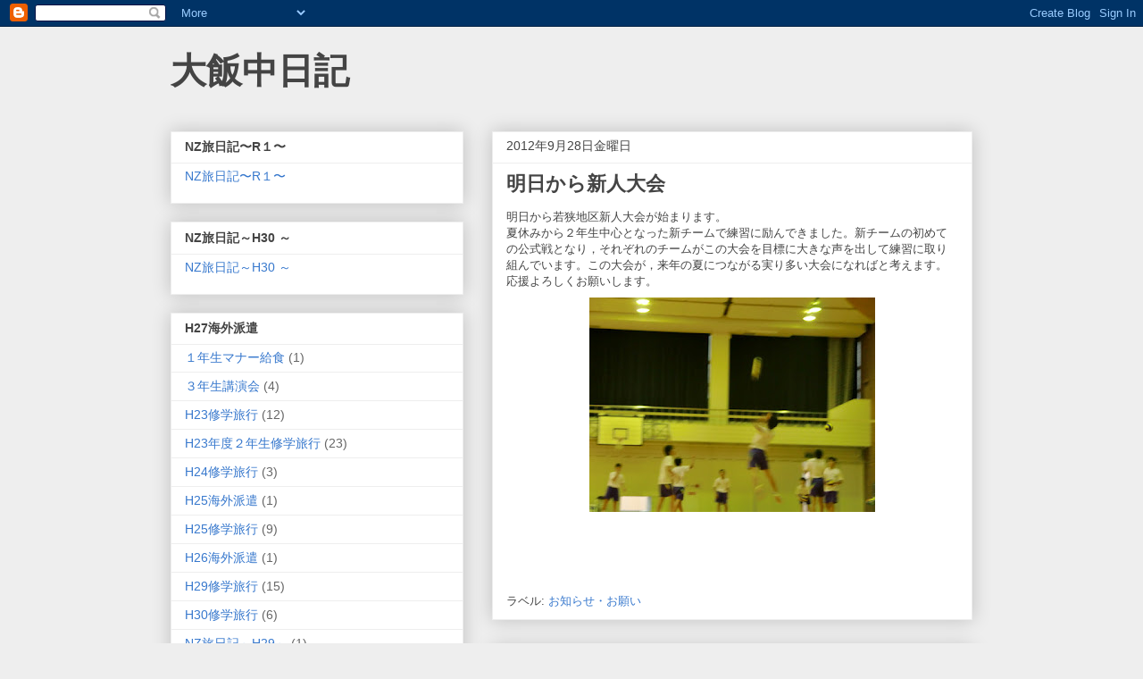

--- FILE ---
content_type: text/html; charset=UTF-8
request_url: https://ohi-jh.blogspot.com/2012/09/
body_size: 25092
content:
<!DOCTYPE html>
<html class='v2' dir='ltr' lang='ja'>
<head>
<link href='https://www.blogger.com/static/v1/widgets/335934321-css_bundle_v2.css' rel='stylesheet' type='text/css'/>
<meta content='width=1100' name='viewport'/>
<meta content='text/html; charset=UTF-8' http-equiv='Content-Type'/>
<meta content='blogger' name='generator'/>
<link href='https://ohi-jh.blogspot.com/favicon.ico' rel='icon' type='image/x-icon'/>
<link href='http://ohi-jh.blogspot.com/2012/09/' rel='canonical'/>
<!--Can't find substitution for tag [blog.ieCssRetrofitLinks]-->
<meta content='http://ohi-jh.blogspot.com/2012/09/' property='og:url'/>
<meta content='大飯中日記' property='og:title'/>
<meta content='' property='og:description'/>
<title>大飯中日記: 9月 2012</title>
<style id='page-skin-1' type='text/css'><!--
/*
-----------------------------------------------
Blogger Template Style
Name:     Awesome Inc.
Designer: Tina Chen
URL:      tinachen.org
----------------------------------------------- */
/* Content
----------------------------------------------- */
body {
font: normal normal 13px Arial, Tahoma, Helvetica, FreeSans, sans-serif;
color: #444444;
background: #eeeeee none repeat scroll top left;
}
html body .content-outer {
min-width: 0;
max-width: 100%;
width: 100%;
}
a:link {
text-decoration: none;
color: #3778cd;
}
a:visited {
text-decoration: none;
color: #4d469c;
}
a:hover {
text-decoration: underline;
color: #3778cd;
}
.body-fauxcolumn-outer .cap-top {
position: absolute;
z-index: 1;
height: 276px;
width: 100%;
background: transparent none repeat-x scroll top left;
_background-image: none;
}
/* Columns
----------------------------------------------- */
.content-inner {
padding: 0;
}
.header-inner .section {
margin: 0 16px;
}
.tabs-inner .section {
margin: 0 16px;
}
.main-inner {
padding-top: 30px;
}
.main-inner .column-center-inner,
.main-inner .column-left-inner,
.main-inner .column-right-inner {
padding: 0 5px;
}
*+html body .main-inner .column-center-inner {
margin-top: -30px;
}
#layout .main-inner .column-center-inner {
margin-top: 0;
}
/* Header
----------------------------------------------- */
.header-outer {
margin: 0 0 0 0;
background: transparent none repeat scroll 0 0;
}
.Header h1 {
font: normal bold 40px Arial, Tahoma, Helvetica, FreeSans, sans-serif;
color: #444444;
text-shadow: 0 0 -1px #000000;
}
.Header h1 a {
color: #444444;
}
.Header .description {
font: normal normal 14px Arial, Tahoma, Helvetica, FreeSans, sans-serif;
color: #444444;
}
.header-inner .Header .titlewrapper,
.header-inner .Header .descriptionwrapper {
padding-left: 0;
padding-right: 0;
margin-bottom: 0;
}
.header-inner .Header .titlewrapper {
padding-top: 22px;
}
/* Tabs
----------------------------------------------- */
.tabs-outer {
overflow: hidden;
position: relative;
background: #eeeeee url(//www.blogblog.com/1kt/awesomeinc/tabs_gradient_light.png) repeat scroll 0 0;
}
#layout .tabs-outer {
overflow: visible;
}
.tabs-cap-top, .tabs-cap-bottom {
position: absolute;
width: 100%;
border-top: 1px solid #999999;
}
.tabs-cap-bottom {
bottom: 0;
}
.tabs-inner .widget li a {
display: inline-block;
margin: 0;
padding: .6em 1.5em;
font: normal bold 14px Arial, Tahoma, Helvetica, FreeSans, sans-serif;
color: #444444;
border-top: 1px solid #999999;
border-bottom: 1px solid #999999;
border-left: 1px solid #999999;
height: 16px;
line-height: 16px;
}
.tabs-inner .widget li:last-child a {
border-right: 1px solid #999999;
}
.tabs-inner .widget li.selected a, .tabs-inner .widget li a:hover {
background: #666666 url(//www.blogblog.com/1kt/awesomeinc/tabs_gradient_light.png) repeat-x scroll 0 -100px;
color: #ffffff;
}
/* Headings
----------------------------------------------- */
h2 {
font: normal bold 14px Arial, Tahoma, Helvetica, FreeSans, sans-serif;
color: #444444;
}
/* Widgets
----------------------------------------------- */
.main-inner .section {
margin: 0 27px;
padding: 0;
}
.main-inner .column-left-outer,
.main-inner .column-right-outer {
margin-top: 0;
}
#layout .main-inner .column-left-outer,
#layout .main-inner .column-right-outer {
margin-top: 0;
}
.main-inner .column-left-inner,
.main-inner .column-right-inner {
background: transparent none repeat 0 0;
-moz-box-shadow: 0 0 0 rgba(0, 0, 0, .2);
-webkit-box-shadow: 0 0 0 rgba(0, 0, 0, .2);
-goog-ms-box-shadow: 0 0 0 rgba(0, 0, 0, .2);
box-shadow: 0 0 0 rgba(0, 0, 0, .2);
-moz-border-radius: 0;
-webkit-border-radius: 0;
-goog-ms-border-radius: 0;
border-radius: 0;
}
#layout .main-inner .column-left-inner,
#layout .main-inner .column-right-inner {
margin-top: 0;
}
.sidebar .widget {
font: normal normal 14px Arial, Tahoma, Helvetica, FreeSans, sans-serif;
color: #444444;
}
.sidebar .widget a:link {
color: #3778cd;
}
.sidebar .widget a:visited {
color: #4d469c;
}
.sidebar .widget a:hover {
color: #3778cd;
}
.sidebar .widget h2 {
text-shadow: 0 0 -1px #000000;
}
.main-inner .widget {
background-color: #ffffff;
border: 1px solid #eeeeee;
padding: 0 15px 15px;
margin: 20px -16px;
-moz-box-shadow: 0 0 20px rgba(0, 0, 0, .2);
-webkit-box-shadow: 0 0 20px rgba(0, 0, 0, .2);
-goog-ms-box-shadow: 0 0 20px rgba(0, 0, 0, .2);
box-shadow: 0 0 20px rgba(0, 0, 0, .2);
-moz-border-radius: 0;
-webkit-border-radius: 0;
-goog-ms-border-radius: 0;
border-radius: 0;
}
.main-inner .widget h2 {
margin: 0 -15px;
padding: .6em 15px .5em;
border-bottom: 1px solid transparent;
}
.footer-inner .widget h2 {
padding: 0 0 .4em;
border-bottom: 1px solid transparent;
}
.main-inner .widget h2 + div, .footer-inner .widget h2 + div {
border-top: 1px solid #eeeeee;
padding-top: 8px;
}
.main-inner .widget .widget-content {
margin: 0 -15px;
padding: 7px 15px 0;
}
.main-inner .widget ul, .main-inner .widget #ArchiveList ul.flat {
margin: -8px -15px 0;
padding: 0;
list-style: none;
}
.main-inner .widget #ArchiveList {
margin: -8px 0 0;
}
.main-inner .widget ul li, .main-inner .widget #ArchiveList ul.flat li {
padding: .5em 15px;
text-indent: 0;
color: #666666;
border-top: 1px solid #eeeeee;
border-bottom: 1px solid transparent;
}
.main-inner .widget #ArchiveList ul li {
padding-top: .25em;
padding-bottom: .25em;
}
.main-inner .widget ul li:first-child, .main-inner .widget #ArchiveList ul.flat li:first-child {
border-top: none;
}
.main-inner .widget ul li:last-child, .main-inner .widget #ArchiveList ul.flat li:last-child {
border-bottom: none;
}
.post-body {
position: relative;
}
.main-inner .widget .post-body ul {
padding: 0 2.5em;
margin: .5em 0;
list-style: disc;
}
.main-inner .widget .post-body ul li {
padding: 0.25em 0;
margin-bottom: .25em;
color: #444444;
border: none;
}
.footer-inner .widget ul {
padding: 0;
list-style: none;
}
.widget .zippy {
color: #666666;
}
/* Posts
----------------------------------------------- */
body .main-inner .Blog {
padding: 0;
margin-bottom: 1em;
background-color: transparent;
border: none;
-moz-box-shadow: 0 0 0 rgba(0, 0, 0, 0);
-webkit-box-shadow: 0 0 0 rgba(0, 0, 0, 0);
-goog-ms-box-shadow: 0 0 0 rgba(0, 0, 0, 0);
box-shadow: 0 0 0 rgba(0, 0, 0, 0);
}
.main-inner .section:last-child .Blog:last-child {
padding: 0;
margin-bottom: 1em;
}
.main-inner .widget h2.date-header {
margin: 0 -15px 1px;
padding: 0 0 0 0;
font: normal normal 14px Arial, Tahoma, Helvetica, FreeSans, sans-serif;
color: #444444;
background: transparent none no-repeat scroll top left;
border-top: 0 solid #eeeeee;
border-bottom: 1px solid transparent;
-moz-border-radius-topleft: 0;
-moz-border-radius-topright: 0;
-webkit-border-top-left-radius: 0;
-webkit-border-top-right-radius: 0;
border-top-left-radius: 0;
border-top-right-radius: 0;
position: static;
bottom: 100%;
right: 15px;
text-shadow: 0 0 -1px #000000;
}
.main-inner .widget h2.date-header span {
font: normal normal 14px Arial, Tahoma, Helvetica, FreeSans, sans-serif;
display: block;
padding: .5em 15px;
border-left: 0 solid #eeeeee;
border-right: 0 solid #eeeeee;
}
.date-outer {
position: relative;
margin: 30px 0 20px;
padding: 0 15px;
background-color: #ffffff;
border: 1px solid #eeeeee;
-moz-box-shadow: 0 0 20px rgba(0, 0, 0, .2);
-webkit-box-shadow: 0 0 20px rgba(0, 0, 0, .2);
-goog-ms-box-shadow: 0 0 20px rgba(0, 0, 0, .2);
box-shadow: 0 0 20px rgba(0, 0, 0, .2);
-moz-border-radius: 0;
-webkit-border-radius: 0;
-goog-ms-border-radius: 0;
border-radius: 0;
}
.date-outer:first-child {
margin-top: 0;
}
.date-outer:last-child {
margin-bottom: 20px;
-moz-border-radius-bottomleft: 0;
-moz-border-radius-bottomright: 0;
-webkit-border-bottom-left-radius: 0;
-webkit-border-bottom-right-radius: 0;
-goog-ms-border-bottom-left-radius: 0;
-goog-ms-border-bottom-right-radius: 0;
border-bottom-left-radius: 0;
border-bottom-right-radius: 0;
}
.date-posts {
margin: 0 -15px;
padding: 0 15px;
clear: both;
}
.post-outer, .inline-ad {
border-top: 1px solid #eeeeee;
margin: 0 -15px;
padding: 15px 15px;
}
.post-outer {
padding-bottom: 10px;
}
.post-outer:first-child {
padding-top: 0;
border-top: none;
}
.post-outer:last-child, .inline-ad:last-child {
border-bottom: none;
}
.post-body {
position: relative;
}
.post-body img {
padding: 8px;
background: transparent;
border: 1px solid transparent;
-moz-box-shadow: 0 0 0 rgba(0, 0, 0, .2);
-webkit-box-shadow: 0 0 0 rgba(0, 0, 0, .2);
box-shadow: 0 0 0 rgba(0, 0, 0, .2);
-moz-border-radius: 0;
-webkit-border-radius: 0;
border-radius: 0;
}
h3.post-title, h4 {
font: normal bold 22px Arial, Tahoma, Helvetica, FreeSans, sans-serif;
color: #444444;
}
h3.post-title a {
font: normal bold 22px Arial, Tahoma, Helvetica, FreeSans, sans-serif;
color: #444444;
}
h3.post-title a:hover {
color: #3778cd;
text-decoration: underline;
}
.post-header {
margin: 0 0 1em;
}
.post-body {
line-height: 1.4;
}
.post-outer h2 {
color: #444444;
}
.post-footer {
margin: 1.5em 0 0;
}
#blog-pager {
padding: 15px;
font-size: 120%;
background-color: #ffffff;
border: 1px solid #eeeeee;
-moz-box-shadow: 0 0 20px rgba(0, 0, 0, .2);
-webkit-box-shadow: 0 0 20px rgba(0, 0, 0, .2);
-goog-ms-box-shadow: 0 0 20px rgba(0, 0, 0, .2);
box-shadow: 0 0 20px rgba(0, 0, 0, .2);
-moz-border-radius: 0;
-webkit-border-radius: 0;
-goog-ms-border-radius: 0;
border-radius: 0;
-moz-border-radius-topleft: 0;
-moz-border-radius-topright: 0;
-webkit-border-top-left-radius: 0;
-webkit-border-top-right-radius: 0;
-goog-ms-border-top-left-radius: 0;
-goog-ms-border-top-right-radius: 0;
border-top-left-radius: 0;
border-top-right-radius-topright: 0;
margin-top: 1em;
}
.blog-feeds, .post-feeds {
margin: 1em 0;
text-align: center;
color: #444444;
}
.blog-feeds a, .post-feeds a {
color: #3778cd;
}
.blog-feeds a:visited, .post-feeds a:visited {
color: #4d469c;
}
.blog-feeds a:hover, .post-feeds a:hover {
color: #3778cd;
}
.post-outer .comments {
margin-top: 2em;
}
/* Comments
----------------------------------------------- */
.comments .comments-content .icon.blog-author {
background-repeat: no-repeat;
background-image: url([data-uri]);
}
.comments .comments-content .loadmore a {
border-top: 1px solid #999999;
border-bottom: 1px solid #999999;
}
.comments .continue {
border-top: 2px solid #999999;
}
/* Footer
----------------------------------------------- */
.footer-outer {
margin: -20px 0 -1px;
padding: 20px 0 0;
color: #444444;
overflow: hidden;
}
.footer-fauxborder-left {
border-top: 1px solid #eeeeee;
background: #ffffff none repeat scroll 0 0;
-moz-box-shadow: 0 0 20px rgba(0, 0, 0, .2);
-webkit-box-shadow: 0 0 20px rgba(0, 0, 0, .2);
-goog-ms-box-shadow: 0 0 20px rgba(0, 0, 0, .2);
box-shadow: 0 0 20px rgba(0, 0, 0, .2);
margin: 0 -20px;
}
/* Mobile
----------------------------------------------- */
body.mobile {
background-size: auto;
}
.mobile .body-fauxcolumn-outer {
background: transparent none repeat scroll top left;
}
*+html body.mobile .main-inner .column-center-inner {
margin-top: 0;
}
.mobile .main-inner .widget {
padding: 0 0 15px;
}
.mobile .main-inner .widget h2 + div,
.mobile .footer-inner .widget h2 + div {
border-top: none;
padding-top: 0;
}
.mobile .footer-inner .widget h2 {
padding: 0.5em 0;
border-bottom: none;
}
.mobile .main-inner .widget .widget-content {
margin: 0;
padding: 7px 0 0;
}
.mobile .main-inner .widget ul,
.mobile .main-inner .widget #ArchiveList ul.flat {
margin: 0 -15px 0;
}
.mobile .main-inner .widget h2.date-header {
right: 0;
}
.mobile .date-header span {
padding: 0.4em 0;
}
.mobile .date-outer:first-child {
margin-bottom: 0;
border: 1px solid #eeeeee;
-moz-border-radius-topleft: 0;
-moz-border-radius-topright: 0;
-webkit-border-top-left-radius: 0;
-webkit-border-top-right-radius: 0;
-goog-ms-border-top-left-radius: 0;
-goog-ms-border-top-right-radius: 0;
border-top-left-radius: 0;
border-top-right-radius: 0;
}
.mobile .date-outer {
border-color: #eeeeee;
border-width: 0 1px 1px;
}
.mobile .date-outer:last-child {
margin-bottom: 0;
}
.mobile .main-inner {
padding: 0;
}
.mobile .header-inner .section {
margin: 0;
}
.mobile .post-outer, .mobile .inline-ad {
padding: 5px 0;
}
.mobile .tabs-inner .section {
margin: 0 10px;
}
.mobile .main-inner .widget h2 {
margin: 0;
padding: 0;
}
.mobile .main-inner .widget h2.date-header span {
padding: 0;
}
.mobile .main-inner .widget .widget-content {
margin: 0;
padding: 7px 0 0;
}
.mobile #blog-pager {
border: 1px solid transparent;
background: #ffffff none repeat scroll 0 0;
}
.mobile .main-inner .column-left-inner,
.mobile .main-inner .column-right-inner {
background: transparent none repeat 0 0;
-moz-box-shadow: none;
-webkit-box-shadow: none;
-goog-ms-box-shadow: none;
box-shadow: none;
}
.mobile .date-posts {
margin: 0;
padding: 0;
}
.mobile .footer-fauxborder-left {
margin: 0;
border-top: inherit;
}
.mobile .main-inner .section:last-child .Blog:last-child {
margin-bottom: 0;
}
.mobile-index-contents {
color: #444444;
}
.mobile .mobile-link-button {
background: #3778cd url(//www.blogblog.com/1kt/awesomeinc/tabs_gradient_light.png) repeat scroll 0 0;
}
.mobile-link-button a:link, .mobile-link-button a:visited {
color: #ffffff;
}
.mobile .tabs-inner .PageList .widget-content {
background: transparent;
border-top: 1px solid;
border-color: #999999;
color: #444444;
}
.mobile .tabs-inner .PageList .widget-content .pagelist-arrow {
border-left: 1px solid #999999;
}

--></style>
<style id='template-skin-1' type='text/css'><!--
body {
min-width: 930px;
}
.content-outer, .content-fauxcolumn-outer, .region-inner {
min-width: 930px;
max-width: 930px;
_width: 930px;
}
.main-inner .columns {
padding-left: 360px;
padding-right: 0px;
}
.main-inner .fauxcolumn-center-outer {
left: 360px;
right: 0px;
/* IE6 does not respect left and right together */
_width: expression(this.parentNode.offsetWidth -
parseInt("360px") -
parseInt("0px") + 'px');
}
.main-inner .fauxcolumn-left-outer {
width: 360px;
}
.main-inner .fauxcolumn-right-outer {
width: 0px;
}
.main-inner .column-left-outer {
width: 360px;
right: 100%;
margin-left: -360px;
}
.main-inner .column-right-outer {
width: 0px;
margin-right: -0px;
}
#layout {
min-width: 0;
}
#layout .content-outer {
min-width: 0;
width: 800px;
}
#layout .region-inner {
min-width: 0;
width: auto;
}
body#layout div.add_widget {
padding: 8px;
}
body#layout div.add_widget a {
margin-left: 32px;
}
--></style>
<link href='https://www.blogger.com/dyn-css/authorization.css?targetBlogID=7967018164670507963&amp;zx=d726d6f5-4730-4364-bcbb-d0ccac07ab03' media='none' onload='if(media!=&#39;all&#39;)media=&#39;all&#39;' rel='stylesheet'/><noscript><link href='https://www.blogger.com/dyn-css/authorization.css?targetBlogID=7967018164670507963&amp;zx=d726d6f5-4730-4364-bcbb-d0ccac07ab03' rel='stylesheet'/></noscript>
<meta name='google-adsense-platform-account' content='ca-host-pub-1556223355139109'/>
<meta name='google-adsense-platform-domain' content='blogspot.com'/>

</head>
<body class='loading variant-light'>
<div class='navbar section' id='navbar' name='Navbar'><div class='widget Navbar' data-version='1' id='Navbar1'><script type="text/javascript">
    function setAttributeOnload(object, attribute, val) {
      if(window.addEventListener) {
        window.addEventListener('load',
          function(){ object[attribute] = val; }, false);
      } else {
        window.attachEvent('onload', function(){ object[attribute] = val; });
      }
    }
  </script>
<div id="navbar-iframe-container"></div>
<script type="text/javascript" src="https://apis.google.com/js/platform.js"></script>
<script type="text/javascript">
      gapi.load("gapi.iframes:gapi.iframes.style.bubble", function() {
        if (gapi.iframes && gapi.iframes.getContext) {
          gapi.iframes.getContext().openChild({
              url: 'https://www.blogger.com/navbar/7967018164670507963?origin\x3dhttps://ohi-jh.blogspot.com',
              where: document.getElementById("navbar-iframe-container"),
              id: "navbar-iframe"
          });
        }
      });
    </script><script type="text/javascript">
(function() {
var script = document.createElement('script');
script.type = 'text/javascript';
script.src = '//pagead2.googlesyndication.com/pagead/js/google_top_exp.js';
var head = document.getElementsByTagName('head')[0];
if (head) {
head.appendChild(script);
}})();
</script>
</div></div>
<div class='body-fauxcolumns'>
<div class='fauxcolumn-outer body-fauxcolumn-outer'>
<div class='cap-top'>
<div class='cap-left'></div>
<div class='cap-right'></div>
</div>
<div class='fauxborder-left'>
<div class='fauxborder-right'></div>
<div class='fauxcolumn-inner'>
</div>
</div>
<div class='cap-bottom'>
<div class='cap-left'></div>
<div class='cap-right'></div>
</div>
</div>
</div>
<div class='content'>
<div class='content-fauxcolumns'>
<div class='fauxcolumn-outer content-fauxcolumn-outer'>
<div class='cap-top'>
<div class='cap-left'></div>
<div class='cap-right'></div>
</div>
<div class='fauxborder-left'>
<div class='fauxborder-right'></div>
<div class='fauxcolumn-inner'>
</div>
</div>
<div class='cap-bottom'>
<div class='cap-left'></div>
<div class='cap-right'></div>
</div>
</div>
</div>
<div class='content-outer'>
<div class='content-cap-top cap-top'>
<div class='cap-left'></div>
<div class='cap-right'></div>
</div>
<div class='fauxborder-left content-fauxborder-left'>
<div class='fauxborder-right content-fauxborder-right'></div>
<div class='content-inner'>
<header>
<div class='header-outer'>
<div class='header-cap-top cap-top'>
<div class='cap-left'></div>
<div class='cap-right'></div>
</div>
<div class='fauxborder-left header-fauxborder-left'>
<div class='fauxborder-right header-fauxborder-right'></div>
<div class='region-inner header-inner'>
<div class='header section' id='header' name='ヘッダー'><div class='widget Header' data-version='1' id='Header1'>
<div id='header-inner'>
<div class='titlewrapper'>
<h1 class='title'>
<a href='https://ohi-jh.blogspot.com/'>
大飯中日記
</a>
</h1>
</div>
<div class='descriptionwrapper'>
<p class='description'><span>
</span></p>
</div>
</div>
</div></div>
</div>
</div>
<div class='header-cap-bottom cap-bottom'>
<div class='cap-left'></div>
<div class='cap-right'></div>
</div>
</div>
</header>
<div class='tabs-outer'>
<div class='tabs-cap-top cap-top'>
<div class='cap-left'></div>
<div class='cap-right'></div>
</div>
<div class='fauxborder-left tabs-fauxborder-left'>
<div class='fauxborder-right tabs-fauxborder-right'></div>
<div class='region-inner tabs-inner'>
<div class='tabs no-items section' id='crosscol' name='Cross-Column'></div>
<div class='tabs no-items section' id='crosscol-overflow' name='Cross-Column 2'></div>
</div>
</div>
<div class='tabs-cap-bottom cap-bottom'>
<div class='cap-left'></div>
<div class='cap-right'></div>
</div>
</div>
<div class='main-outer'>
<div class='main-cap-top cap-top'>
<div class='cap-left'></div>
<div class='cap-right'></div>
</div>
<div class='fauxborder-left main-fauxborder-left'>
<div class='fauxborder-right main-fauxborder-right'></div>
<div class='region-inner main-inner'>
<div class='columns fauxcolumns'>
<div class='fauxcolumn-outer fauxcolumn-center-outer'>
<div class='cap-top'>
<div class='cap-left'></div>
<div class='cap-right'></div>
</div>
<div class='fauxborder-left'>
<div class='fauxborder-right'></div>
<div class='fauxcolumn-inner'>
</div>
</div>
<div class='cap-bottom'>
<div class='cap-left'></div>
<div class='cap-right'></div>
</div>
</div>
<div class='fauxcolumn-outer fauxcolumn-left-outer'>
<div class='cap-top'>
<div class='cap-left'></div>
<div class='cap-right'></div>
</div>
<div class='fauxborder-left'>
<div class='fauxborder-right'></div>
<div class='fauxcolumn-inner'>
</div>
</div>
<div class='cap-bottom'>
<div class='cap-left'></div>
<div class='cap-right'></div>
</div>
</div>
<div class='fauxcolumn-outer fauxcolumn-right-outer'>
<div class='cap-top'>
<div class='cap-left'></div>
<div class='cap-right'></div>
</div>
<div class='fauxborder-left'>
<div class='fauxborder-right'></div>
<div class='fauxcolumn-inner'>
</div>
</div>
<div class='cap-bottom'>
<div class='cap-left'></div>
<div class='cap-right'></div>
</div>
</div>
<!-- corrects IE6 width calculation -->
<div class='columns-inner'>
<div class='column-center-outer'>
<div class='column-center-inner'>
<div class='main section' id='main' name='メイン'><div class='widget Blog' data-version='1' id='Blog1'>
<div class='blog-posts hfeed'>

          <div class="date-outer">
        
<h2 class='date-header'><span>2012年9月28日金曜日</span></h2>

          <div class="date-posts">
        
<div class='post-outer'>
<div class='post hentry uncustomized-post-template' itemprop='blogPost' itemscope='itemscope' itemtype='http://schema.org/BlogPosting'>
<meta content='https://blogger.googleusercontent.com/img/b/R29vZ2xl/AVvXsEjQ60nxxT0-ym9PMfbZZKMM5PCWsvaUFsc-eGBYfu1kcuPadDOwb4J9Yp-vDRCWi_Vlu7nlfnGq48GME6sRy8CbpuOy-uYVAmDCc2ZMFGsS-zvh2levuOr_TAwbByOVDHILfGkL4PsBzrQ/s320/CIMG4135.JPG' itemprop='image_url'/>
<meta content='7967018164670507963' itemprop='blogId'/>
<meta content='1006063130306395702' itemprop='postId'/>
<a name='1006063130306395702'></a>
<h3 class='post-title entry-title' itemprop='name'>
<a href='https://ohi-jh.blogspot.com/2012/09/blog-post_28.html'>明日から新人大会</a>
</h3>
<div class='post-header'>
<div class='post-header-line-1'></div>
</div>
<div class='post-body entry-content' id='post-body-1006063130306395702' itemprop='description articleBody'>
明日から若狭地区新人大会が始まります&#12290;<br />
<div class="separator" style="clear: both; text-align: center;">
</div>
<div>
夏休みから２年生中心となった新チームで練習に励んできました&#12290;新チームの初めての公式戦となり&#65292;それぞれのチームがこの大会を目標に大きな声を出して練習に取り組んでいます&#12290;この大会が&#65292;来年の夏につながる実り多い大会になればと考えます&#12290;応援よろしくお願いします&#12290;</div>
<div class="separator" style="clear: both; text-align: center;">
<a href="https://blogger.googleusercontent.com/img/b/R29vZ2xl/AVvXsEjQ60nxxT0-ym9PMfbZZKMM5PCWsvaUFsc-eGBYfu1kcuPadDOwb4J9Yp-vDRCWi_Vlu7nlfnGq48GME6sRy8CbpuOy-uYVAmDCc2ZMFGsS-zvh2levuOr_TAwbByOVDHILfGkL4PsBzrQ/s1600/CIMG4135.JPG" imageanchor="1" style="margin-left: 1em; margin-right: 1em;"><img border="0" height="240" src="https://blogger.googleusercontent.com/img/b/R29vZ2xl/AVvXsEjQ60nxxT0-ym9PMfbZZKMM5PCWsvaUFsc-eGBYfu1kcuPadDOwb4J9Yp-vDRCWi_Vlu7nlfnGq48GME6sRy8CbpuOy-uYVAmDCc2ZMFGsS-zvh2levuOr_TAwbByOVDHILfGkL4PsBzrQ/s320/CIMG4135.JPG" width="320" /></a></div>
<div>
<br /></div>
<div>
<br /></div>
<div style='clear: both;'></div>
</div>
<div class='post-footer'>
<div class='post-footer-line post-footer-line-1'>
<span class='post-author vcard'>
</span>
<span class='post-timestamp'>
</span>
<span class='post-comment-link'>
</span>
<span class='post-icons'>
<span class='item-control blog-admin pid-1973410561'>
<a href='https://www.blogger.com/post-edit.g?blogID=7967018164670507963&postID=1006063130306395702&from=pencil' title='投稿を編集'>
<img alt='' class='icon-action' height='18' src='https://resources.blogblog.com/img/icon18_edit_allbkg.gif' width='18'/>
</a>
</span>
</span>
<div class='post-share-buttons goog-inline-block'>
</div>
</div>
<div class='post-footer-line post-footer-line-2'>
<span class='post-labels'>
ラベル:
<a href='https://ohi-jh.blogspot.com/search/label/%E3%81%8A%E7%9F%A5%E3%82%89%E3%81%9B%E3%83%BB%E3%81%8A%E9%A1%98%E3%81%84' rel='tag'>お知らせ&#12539;お願い</a>
</span>
</div>
<div class='post-footer-line post-footer-line-3'>
<span class='post-location'>
</span>
</div>
</div>
</div>
</div>

          </div></div>
        

          <div class="date-outer">
        
<h2 class='date-header'><span>2012年9月27日木曜日</span></h2>

          <div class="date-posts">
        
<div class='post-outer'>
<div class='post hentry uncustomized-post-template' itemprop='blogPost' itemscope='itemscope' itemtype='http://schema.org/BlogPosting'>
<meta content='7967018164670507963' itemprop='blogId'/>
<meta content='5366872416056988374' itemprop='postId'/>
<a name='5366872416056988374'></a>
<h3 class='post-title entry-title' itemprop='name'>
<a href='https://ohi-jh.blogspot.com/2012/09/blog-post_27.html'>３年生&#12288;保育&#65292;福祉体験がありました&#12290;</a>
</h3>
<div class='post-header'>
<div class='post-header-line-1'></div>
</div>
<div class='post-body entry-content' id='post-body-5366872416056988374' itemprop='description articleBody'>
９月２５日&#12539;２６日におおい町の保育園&#65292;福祉施設へ３年生が体験に行ってきました&#12290;<br />
どちらの体験も生徒たちには初めての体験でしたが&#65292;保育士の方々や福祉施設の職員の方々など多くの方にお世話になりながら有意義な時間を過ごすことができたようでした&#12290;<br />
この体験を今後の中学校生活&#65292;またそれ以降の将来に生かせるといいと思います&#12290;<br />
<br />
<div style='clear: both;'></div>
</div>
<div class='post-footer'>
<div class='post-footer-line post-footer-line-1'>
<span class='post-author vcard'>
</span>
<span class='post-timestamp'>
</span>
<span class='post-comment-link'>
</span>
<span class='post-icons'>
<span class='item-control blog-admin pid-1973410561'>
<a href='https://www.blogger.com/post-edit.g?blogID=7967018164670507963&postID=5366872416056988374&from=pencil' title='投稿を編集'>
<img alt='' class='icon-action' height='18' src='https://resources.blogblog.com/img/icon18_edit_allbkg.gif' width='18'/>
</a>
</span>
</span>
<div class='post-share-buttons goog-inline-block'>
</div>
</div>
<div class='post-footer-line post-footer-line-2'>
<span class='post-labels'>
ラベル:
<a href='https://ohi-jh.blogspot.com/search/label/%E5%AD%A6%E5%B9%B4%E3%83%BB%E5%AD%A6%E7%B4%9A' rel='tag'>学年&#12539;学級</a>
</span>
</div>
<div class='post-footer-line post-footer-line-3'>
<span class='post-location'>
</span>
</div>
</div>
</div>
</div>

          </div></div>
        

          <div class="date-outer">
        
<h2 class='date-header'><span>2012年9月26日水曜日</span></h2>

          <div class="date-posts">
        
<div class='post-outer'>
<div class='post hentry uncustomized-post-template' itemprop='blogPost' itemscope='itemscope' itemtype='http://schema.org/BlogPosting'>
<meta content='https://blogger.googleusercontent.com/img/b/R29vZ2xl/AVvXsEixCeqmZ-n1UJbWcsyykWUC6HluInpJejLt44RMDZKK2TTLYhyZ8NXHBIY_ZG6vOT5rNkOKRnYGe9nAO6FR1g-49oHOYg02_JHOfvq1cQid-NOlRUwKzX4Tu5Cc0mL_vhWH1LtHMbdZI2k/s320/IMG_3159%5B1%5D.JPG' itemprop='image_url'/>
<meta content='7967018164670507963' itemprop='blogId'/>
<meta content='1565429725313886999' itemprop='postId'/>
<a name='1565429725313886999'></a>
<h3 class='post-title entry-title' itemprop='name'>
<a href='https://ohi-jh.blogspot.com/2012/09/blog-post_26.html'>後期生徒会活動始まる</a>
</h3>
<div class='post-header'>
<div class='post-header-line-1'></div>
</div>
<div class='post-body entry-content' id='post-body-1565429725313886999' itemprop='description articleBody'>
&#12288;９月も間もなく終わりをむかえようとしています&#12290;１０月から後期が始まりますが&#12289;大飯中学校では&#12289;後期の始まりに先立って&#12289;後期生徒会選挙公示が先日行われ&#12289;生徒会長および副会長に定数どおりの立候補が上がりました&#12290;１０月１日の立会演説会に向けて&#12289;立候補者と応援者による朝のあいさつ運動も始まりました&#12290;後期の大飯中学校を担う新しい力に期待が持たれます&#12290;ぜひ頑張ってください&#12290;<br />
<br />
<br />
<br />
<br />
<div class="separator" style="clear: both; text-align: center;">
<a href="https://blogger.googleusercontent.com/img/b/R29vZ2xl/AVvXsEixCeqmZ-n1UJbWcsyykWUC6HluInpJejLt44RMDZKK2TTLYhyZ8NXHBIY_ZG6vOT5rNkOKRnYGe9nAO6FR1g-49oHOYg02_JHOfvq1cQid-NOlRUwKzX4Tu5Cc0mL_vhWH1LtHMbdZI2k/s1600/IMG_3159%5B1%5D.JPG" imageanchor="1" style="margin-left: 1em; margin-right: 1em;"><img border="0" height="240" src="https://blogger.googleusercontent.com/img/b/R29vZ2xl/AVvXsEixCeqmZ-n1UJbWcsyykWUC6HluInpJejLt44RMDZKK2TTLYhyZ8NXHBIY_ZG6vOT5rNkOKRnYGe9nAO6FR1g-49oHOYg02_JHOfvq1cQid-NOlRUwKzX4Tu5Cc0mL_vhWH1LtHMbdZI2k/s320/IMG_3159%5B1%5D.JPG" width="320" /></a></div>
<br />
<div style='clear: both;'></div>
</div>
<div class='post-footer'>
<div class='post-footer-line post-footer-line-1'>
<span class='post-author vcard'>
</span>
<span class='post-timestamp'>
</span>
<span class='post-comment-link'>
</span>
<span class='post-icons'>
<span class='item-control blog-admin pid-1973410561'>
<a href='https://www.blogger.com/post-edit.g?blogID=7967018164670507963&postID=1565429725313886999&from=pencil' title='投稿を編集'>
<img alt='' class='icon-action' height='18' src='https://resources.blogblog.com/img/icon18_edit_allbkg.gif' width='18'/>
</a>
</span>
</span>
<div class='post-share-buttons goog-inline-block'>
</div>
</div>
<div class='post-footer-line post-footer-line-2'>
<span class='post-labels'>
ラベル:
<a href='https://ohi-jh.blogspot.com/search/label/%E7%94%9F%E5%BE%92%E4%BC%9A' rel='tag'>生徒会</a>
</span>
</div>
<div class='post-footer-line post-footer-line-3'>
<span class='post-location'>
</span>
</div>
</div>
</div>
</div>

          </div></div>
        

          <div class="date-outer">
        
<h2 class='date-header'><span>2012年9月25日火曜日</span></h2>

          <div class="date-posts">
        
<div class='post-outer'>
<div class='post hentry uncustomized-post-template' itemprop='blogPost' itemscope='itemscope' itemtype='http://schema.org/BlogPosting'>
<meta content='https://blogger.googleusercontent.com/img/b/R29vZ2xl/AVvXsEhik-76HmtGzx8N9Jn-VbOe2SXiY6myZ4qUX11Mvn3xY0TdvrlbchfeAa1wiPYU5M-tKQWMUp9uSeqPssZ_bRRX8EZUEB2mcpEw7i9Yzn07jJGpiRMSw1jFpG3N51WbF_Aon2Eei1Jvc_Y/s320/DSC00260.JPG' itemprop='image_url'/>
<meta content='7967018164670507963' itemprop='blogId'/>
<meta content='8098233727082011565' itemprop='postId'/>
<a name='8098233727082011565'></a>
<h3 class='post-title entry-title' itemprop='name'>
<a href='https://ohi-jh.blogspot.com/2012/09/blog-post_25.html'>ひまわり教室</a>
</h3>
<div class='post-header'>
<div class='post-header-line-1'></div>
</div>
<div class='post-body entry-content' id='post-body-8098233727082011565' itemprop='description articleBody'>
<a href="https://blogger.googleusercontent.com/img/b/R29vZ2xl/AVvXsEhik-76HmtGzx8N9Jn-VbOe2SXiY6myZ4qUX11Mvn3xY0TdvrlbchfeAa1wiPYU5M-tKQWMUp9uSeqPssZ_bRRX8EZUEB2mcpEw7i9Yzn07jJGpiRMSw1jFpG3N51WbF_Aon2Eei1Jvc_Y/s1600/DSC00260.JPG" imageanchor="1" style="clear: right; float: right; margin-bottom: 1em; margin-left: 1em;"><img border="0" height="240" src="https://blogger.googleusercontent.com/img/b/R29vZ2xl/AVvXsEhik-76HmtGzx8N9Jn-VbOe2SXiY6myZ4qUX11Mvn3xY0TdvrlbchfeAa1wiPYU5M-tKQWMUp9uSeqPssZ_bRRX8EZUEB2mcpEw7i9Yzn07jJGpiRMSw1jFpG3N51WbF_Aon2Eei1Jvc_Y/s320/DSC00260.JPG" width="320" /></a>&#12288;９月２４日に小浜警察署の生活安全課の方に来ていただいてひまわり教室が行われました&#12290;<br />
&#12288;県内の少年犯罪の現状について説明していただいたり&#65292;これぐらいは大丈夫と思っていても犯罪になってしまう事例などを紹介していただいたりしました&#12290;<br />
&#12288;ひまわり教室を終えて&#12300;僕らはまだ少年なので犯罪にひっかかることはめったにないだろうと思っていましたが&#65292;福井県だけでも５００人以上もいたのには驚きました&#12290;やっていいことと悪いことの区別をしっかりして&#65292;僕らも犯罪に巻き込まれないようにしなければと思いました&#12290;自分の意思を固く持ち&#65292;誘われても断る勇気を持ちたいです&#12290;&#12301;といった感想が聞かれました&#12290;<br />
&#12288;
<div style='clear: both;'></div>
</div>
<div class='post-footer'>
<div class='post-footer-line post-footer-line-1'>
<span class='post-author vcard'>
</span>
<span class='post-timestamp'>
</span>
<span class='post-comment-link'>
</span>
<span class='post-icons'>
<span class='item-control blog-admin pid-1973410561'>
<a href='https://www.blogger.com/post-edit.g?blogID=7967018164670507963&postID=8098233727082011565&from=pencil' title='投稿を編集'>
<img alt='' class='icon-action' height='18' src='https://resources.blogblog.com/img/icon18_edit_allbkg.gif' width='18'/>
</a>
</span>
</span>
<div class='post-share-buttons goog-inline-block'>
</div>
</div>
<div class='post-footer-line post-footer-line-2'>
<span class='post-labels'>
ラベル:
<a href='https://ohi-jh.blogspot.com/search/label/%E8%AC%9B%E6%BC%94%E4%BC%9A' rel='tag'>講演会</a>
</span>
</div>
<div class='post-footer-line post-footer-line-3'>
<span class='post-location'>
</span>
</div>
</div>
</div>
</div>

          </div></div>
        

          <div class="date-outer">
        
<h2 class='date-header'><span>2012年9月24日月曜日</span></h2>

          <div class="date-posts">
        
<div class='post-outer'>
<div class='post hentry uncustomized-post-template' itemprop='blogPost' itemscope='itemscope' itemtype='http://schema.org/BlogPosting'>
<meta content='https://blogger.googleusercontent.com/img/b/R29vZ2xl/AVvXsEgU7FvpG-MVOxQh3dUs5LcomK91nx4aYBtS7hMIa5GUX8Z937_LPG3265Pgfhi4qVPF0ZVyOy1hJtxLjV9kUauc25Gk0kLtG2woi0LkXwAF8voIepsMxnnmk3bF4PQN27VJF9dRLuATYMk/s200/IMG_0383.JPG' itemprop='image_url'/>
<meta content='7967018164670507963' itemprop='blogId'/>
<meta content='8099739550019461500' itemprop='postId'/>
<a name='8099739550019461500'></a>
<h3 class='post-title entry-title' itemprop='name'>
<a href='https://ohi-jh.blogspot.com/2012/09/blog-post_175.html'>生徒集会</a>
</h3>
<div class='post-header'>
<div class='post-header-line-1'></div>
</div>
<div class='post-body entry-content' id='post-body-8099739550019461500' itemprop='description articleBody'>
ここ最近&#12289;朝晩はぐっと寒くなってきましたね&#12290;<br />
<br />
<div class="separator" style="clear: both; text-align: center;">
<a href="https://blogger.googleusercontent.com/img/b/R29vZ2xl/AVvXsEgU7FvpG-MVOxQh3dUs5LcomK91nx4aYBtS7hMIa5GUX8Z937_LPG3265Pgfhi4qVPF0ZVyOy1hJtxLjV9kUauc25Gk0kLtG2woi0LkXwAF8voIepsMxnnmk3bF4PQN27VJF9dRLuATYMk/s1600/IMG_0383.JPG" imageanchor="1" style="clear: left; float: left; margin-bottom: 1em; margin-right: 1em;"><img border="0" height="200" src="https://blogger.googleusercontent.com/img/b/R29vZ2xl/AVvXsEgU7FvpG-MVOxQh3dUs5LcomK91nx4aYBtS7hMIa5GUX8Z937_LPG3265Pgfhi4qVPF0ZVyOy1hJtxLjV9kUauc25Gk0kLtG2woi0LkXwAF8voIepsMxnnmk3bF4PQN27VJF9dRLuATYMk/s200/IMG_0383.JPG" width="150" /></a></div>
<br />
<br />
<br />
<br />
<br />
<br />
<br />
<br />
<br />
<br />
<br />
<br />
<br />
<br />
学校の花壇に咲いているコスモスを見て&#12289;秋の訪れを感じる今日この頃です&#12290;<br />
<br />
<br />
<div class="separator" style="clear: both; text-align: center;">
<a href="https://blogger.googleusercontent.com/img/b/R29vZ2xl/AVvXsEiZcuXvcB-rfe88WUOx0LvLDvBzek8KgPPuHx3ICupq_ICZJGxmO47ViJlcuuQ4YPwWkVKn2y1sINKz2LKS8zjJvXhvNPgTQ27P7dO0t6cZ71YFlVM8sJiYst0P6soyO8KFIJzbkuDItTk/s1600/060.JPG" imageanchor="1" style="clear: left; float: left; margin-bottom: 1em; margin-right: 1em;"><img border="0" height="150" src="https://blogger.googleusercontent.com/img/b/R29vZ2xl/AVvXsEiZcuXvcB-rfe88WUOx0LvLDvBzek8KgPPuHx3ICupq_ICZJGxmO47ViJlcuuQ4YPwWkVKn2y1sINKz2LKS8zjJvXhvNPgTQ27P7dO0t6cZ71YFlVM8sJiYst0P6soyO8KFIJzbkuDItTk/s200/060.JPG" width="200" /></a></div>
<br />
<br />
今日は&#12289;２学期が始まって&#12289;初めての生徒集会でした&#12290;<br />
<br />
そこで&#12289;先日の若中駅伝の表彰が行われました&#12290;<br />
<span style="background-color: white; font-family: Arial, Tahoma, Helvetica, FreeSans, sans-serif; line-height: 18px;">男子は４位&#65292;女子は３位という&#12289;大健闘</span>でした&#12290;<br />
<br class="Apple-interchange-newline" /><br />
<br />
<br />
<br />
<br />
<br />
<a href="https://blogger.googleusercontent.com/img/b/R29vZ2xl/AVvXsEgkajw2Yzi8dLEvkLfXaH1swpHcTjgj_xl-cNBDHXJDuzNJyGrhAKp5tcLlpj9NukhoDOp63iQQtMFtlTrb25tslhyphenhyphenbQl496N16jq0tIgFU8KQrFyDozlGUeg8PWFKXRoYZE2Sq-kDJPVE/s1600/063.JPG" imageanchor="1" style="clear: left; float: left; margin-bottom: 1em; margin-right: 1em;"><img border="0" height="150" src="https://blogger.googleusercontent.com/img/b/R29vZ2xl/AVvXsEgkajw2Yzi8dLEvkLfXaH1swpHcTjgj_xl-cNBDHXJDuzNJyGrhAKp5tcLlpj9NukhoDOp63iQQtMFtlTrb25tslhyphenhyphenbQl496N16jq0tIgFU8KQrFyDozlGUeg8PWFKXRoYZE2Sq-kDJPVE/s200/063.JPG" width="200" /></a><br />
<br />
そのあとは&#12289;生徒集会があり&#12289;<br />
<br />
生徒会執行部や各委員会の委員長が&#12289;<br />
<br />
活動報告を行いました&#12290;<br />
<br class="Apple-interchange-newline" /><br />
<br />
<br />
<br />
<br />
１０月１３日&#65288;土&#65289;にある文化祭に向けて&#12289;どの委員会もしっかり準備をしているようです&#65281;<br />
<br />
どのような文化祭になるのか楽しみです&#12290;<br />
<div class="separator" style="clear: both; text-align: center;">
<br /></div>
<div style='clear: both;'></div>
</div>
<div class='post-footer'>
<div class='post-footer-line post-footer-line-1'>
<span class='post-author vcard'>
</span>
<span class='post-timestamp'>
</span>
<span class='post-comment-link'>
</span>
<span class='post-icons'>
<span class='item-control blog-admin pid-1973410561'>
<a href='https://www.blogger.com/post-edit.g?blogID=7967018164670507963&postID=8099739550019461500&from=pencil' title='投稿を編集'>
<img alt='' class='icon-action' height='18' src='https://resources.blogblog.com/img/icon18_edit_allbkg.gif' width='18'/>
</a>
</span>
</span>
<div class='post-share-buttons goog-inline-block'>
</div>
</div>
<div class='post-footer-line post-footer-line-2'>
<span class='post-labels'>
ラベル:
<a href='https://ohi-jh.blogspot.com/search/label/%E7%94%9F%E5%BE%92%E4%BC%9A' rel='tag'>生徒会</a>
</span>
</div>
<div class='post-footer-line post-footer-line-3'>
<span class='post-location'>
</span>
</div>
</div>
</div>
</div>

          </div></div>
        

          <div class="date-outer">
        
<h2 class='date-header'><span>2012年9月21日金曜日</span></h2>

          <div class="date-posts">
        
<div class='post-outer'>
<div class='post hentry uncustomized-post-template' itemprop='blogPost' itemscope='itemscope' itemtype='http://schema.org/BlogPosting'>
<meta content='https://blogger.googleusercontent.com/img/b/R29vZ2xl/AVvXsEi3ezpR4h8CttztdyDL0KOGXFq_PJNgnBfz1OJEcJbkWd1BzC6oywUz2pygCpSiRFKyrmQpu2jIflPfswfaTNgk3MwY6gI4MxlCVHewbR61Na_Vmt6GiOZai8ygKvys2NF405s9Eq3iWwc/s320/CIMG4125.JPG' itemprop='image_url'/>
<meta content='7967018164670507963' itemprop='blogId'/>
<meta content='5522984618666205409' itemprop='postId'/>
<a name='5522984618666205409'></a>
<h3 class='post-title entry-title' itemprop='name'>
<a href='https://ohi-jh.blogspot.com/2012/09/blog-post_21.html'>いかのかいぼう</a>
</h3>
<div class='post-header'>
<div class='post-header-line-1'></div>
</div>
<div class='post-body entry-content' id='post-body-5522984618666205409' itemprop='description articleBody'>
<div class="separator" style="clear: both; text-align: center;">
<a href="https://blogger.googleusercontent.com/img/b/R29vZ2xl/AVvXsEi3ezpR4h8CttztdyDL0KOGXFq_PJNgnBfz1OJEcJbkWd1BzC6oywUz2pygCpSiRFKyrmQpu2jIflPfswfaTNgk3MwY6gI4MxlCVHewbR61Na_Vmt6GiOZai8ygKvys2NF405s9Eq3iWwc/s1600/CIMG4125.JPG" imageanchor="1" style="margin-left: 1em; margin-right: 1em;"><img border="0" height="240" src="https://blogger.googleusercontent.com/img/b/R29vZ2xl/AVvXsEi3ezpR4h8CttztdyDL0KOGXFq_PJNgnBfz1OJEcJbkWd1BzC6oywUz2pygCpSiRFKyrmQpu2jIflPfswfaTNgk3MwY6gI4MxlCVHewbR61Na_Vmt6GiOZai8ygKvys2NF405s9Eq3iWwc/s320/CIMG4125.JPG" width="320" /></a></div>
２年生の理科の授業でイカの解剖を行いました&#12290;<br />
イカをさばいたことがない生徒がほとんどでしたが&#65292;なかなか上手にあつかっていました&#12290;<br />
えらや胃&#65292;肝臓&#65292;心臓といった内臓の様子を観察したり&#65292;目の水晶体を取り出してみたりしながら&#65292;楽しく軟体動物のからだのつくりについて学んでいました&#12290;
<div style='clear: both;'></div>
</div>
<div class='post-footer'>
<div class='post-footer-line post-footer-line-1'>
<span class='post-author vcard'>
</span>
<span class='post-timestamp'>
</span>
<span class='post-comment-link'>
</span>
<span class='post-icons'>
<span class='item-control blog-admin pid-1973410561'>
<a href='https://www.blogger.com/post-edit.g?blogID=7967018164670507963&postID=5522984618666205409&from=pencil' title='投稿を編集'>
<img alt='' class='icon-action' height='18' src='https://resources.blogblog.com/img/icon18_edit_allbkg.gif' width='18'/>
</a>
</span>
</span>
<div class='post-share-buttons goog-inline-block'>
</div>
</div>
<div class='post-footer-line post-footer-line-2'>
<span class='post-labels'>
</span>
</div>
<div class='post-footer-line post-footer-line-3'>
<span class='post-location'>
</span>
</div>
</div>
</div>
</div>

          </div></div>
        

          <div class="date-outer">
        
<h2 class='date-header'><span>2012年9月20日木曜日</span></h2>

          <div class="date-posts">
        
<div class='post-outer'>
<div class='post hentry uncustomized-post-template' itemprop='blogPost' itemscope='itemscope' itemtype='http://schema.org/BlogPosting'>
<meta content='https://blogger.googleusercontent.com/img/b/R29vZ2xl/AVvXsEi-uNza_VsbH2CPgUMqG8yUh6NcE2R5sn36LaDSHZFW5UPkmmcxSYqxsoFBGfyel4hxXvxxeLg1jcnn7fQFynhLc6wGAqALu5iXbk8lXsUw3YJs2ro4EIaPI3W-Ro3qDZi_J16aSg-wdek/s320/%E3%82%B3%E3%83%A9%E3%83%A01-2.JPG' itemprop='image_url'/>
<meta content='7967018164670507963' itemprop='blogId'/>
<meta content='2751343313875793804' itemprop='postId'/>
<a name='2751343313875793804'></a>
<h3 class='post-title entry-title' itemprop='name'>
<a href='https://ohi-jh.blogspot.com/2012/09/blog-post_20.html'>コラム学習について</a>
</h3>
<div class='post-header'>
<div class='post-header-line-1'></div>
</div>
<div class='post-body entry-content' id='post-body-2751343313875793804' itemprop='description articleBody'>
<br />
<div style="margin: 0mm; mso-char-indent-count: 1.0; text-indent: 13.5pt;">
本校では言語活動の充実のためコラム学習を取り入れています&#12290;コラム学習とは&#12289;課題として選定された新聞記事を読み&#12289;その要旨と自分の考え&#12289;意見を<span lang="EN-US">200</span>字以内でまとめるものです&#12290;全校生徒同じ記事を読みます&#12290;<span lang="EN-US"><o:p></o:p></span></div>
<div style="margin: 0mm; mso-char-indent-count: 1.0; text-indent: 13.5pt;">
<span lang="EN-US">1</span>学期の終わりにコラムコンテストを行いました&#12290;普段は教員が記事を選定していますが&#12289;コンテストでは生徒が記事の内容を選びました&#12290;<span lang="EN-US"><o:p></o:p></span></div>
<div style="margin: 0mm; mso-char-indent-count: 1.0; text-indent: 13.5pt;">
朝わずか<span lang="EN-US">10</span>分間の活動ですが&#12289;どの教室もコラムに真剣に取り組む様子がうかがえます&#12290;<span lang="EN-US" style="font-size: 13.5pt;"><o:p></o:p></span></div>
<br />
<table cellpadding="0" cellspacing="0" class="tr-caption-container" style="float: left; margin-right: 1em; text-align: left;"><tbody>
<tr><td style="text-align: center;"><a href="https://blogger.googleusercontent.com/img/b/R29vZ2xl/AVvXsEi-uNza_VsbH2CPgUMqG8yUh6NcE2R5sn36LaDSHZFW5UPkmmcxSYqxsoFBGfyel4hxXvxxeLg1jcnn7fQFynhLc6wGAqALu5iXbk8lXsUw3YJs2ro4EIaPI3W-Ro3qDZi_J16aSg-wdek/s1600/%E3%82%B3%E3%83%A9%E3%83%A01-2.JPG" imageanchor="1" style="clear: left; margin-bottom: 1em; margin-left: auto; margin-right: auto;"><img border="0" height="240" src="https://blogger.googleusercontent.com/img/b/R29vZ2xl/AVvXsEi-uNza_VsbH2CPgUMqG8yUh6NcE2R5sn36LaDSHZFW5UPkmmcxSYqxsoFBGfyel4hxXvxxeLg1jcnn7fQFynhLc6wGAqALu5iXbk8lXsUw3YJs2ro4EIaPI3W-Ro3qDZi_J16aSg-wdek/s320/%E3%82%B3%E3%83%A9%E3%83%A01-2.JPG" width="320" /></a></td></tr>
<tr><td class="tr-caption" style="text-align: center;">コラム学習に取り組んでいる様子</td></tr>
</tbody></table>
<table cellpadding="0" cellspacing="0" class="tr-caption-container" style="float: right; margin-left: 1em; text-align: right;"><tbody>
<tr><td style="text-align: center;"><a href="https://blogger.googleusercontent.com/img/b/R29vZ2xl/AVvXsEi7mM9PVbdyWB_1z75S55FtxDw4hG6ryeMFt4ttP5NIKcxrZfP21RkBl4asuGd-dTlcvf671JI9VWWe5o3VHpLX0yMmjKuj0MGb6jvRrT62stEM-q3X4zOH7T3X6x2Mg-CYIotgPe7LlSU/s1600/%E3%82%B3%E3%83%A9%E3%83%A0%E8%A1%A8%E5%BD%B0.JPG" imageanchor="1" style="clear: right; margin-bottom: 1em; margin-left: auto; margin-right: auto;"><img border="0" height="240" src="https://blogger.googleusercontent.com/img/b/R29vZ2xl/AVvXsEi7mM9PVbdyWB_1z75S55FtxDw4hG6ryeMFt4ttP5NIKcxrZfP21RkBl4asuGd-dTlcvf671JI9VWWe5o3VHpLX0yMmjKuj0MGb6jvRrT62stEM-q3X4zOH7T3X6x2Mg-CYIotgPe7LlSU/s320/%E3%82%B3%E3%83%A9%E3%83%A0%E8%A1%A8%E5%BD%B0.JPG" width="320" /></a></td></tr>
<tr><td class="tr-caption" style="text-align: center;">コンテストの結果</td></tr>
</tbody></table>
<div style='clear: both;'></div>
</div>
<div class='post-footer'>
<div class='post-footer-line post-footer-line-1'>
<span class='post-author vcard'>
</span>
<span class='post-timestamp'>
</span>
<span class='post-comment-link'>
</span>
<span class='post-icons'>
<span class='item-control blog-admin pid-1973410561'>
<a href='https://www.blogger.com/post-edit.g?blogID=7967018164670507963&postID=2751343313875793804&from=pencil' title='投稿を編集'>
<img alt='' class='icon-action' height='18' src='https://resources.blogblog.com/img/icon18_edit_allbkg.gif' width='18'/>
</a>
</span>
</span>
<div class='post-share-buttons goog-inline-block'>
</div>
</div>
<div class='post-footer-line post-footer-line-2'>
<span class='post-labels'>
</span>
</div>
<div class='post-footer-line post-footer-line-3'>
<span class='post-location'>
</span>
</div>
</div>
</div>
</div>

          </div></div>
        

          <div class="date-outer">
        
<h2 class='date-header'><span>2012年9月19日水曜日</span></h2>

          <div class="date-posts">
        
<div class='post-outer'>
<div class='post hentry uncustomized-post-template' itemprop='blogPost' itemscope='itemscope' itemtype='http://schema.org/BlogPosting'>
<meta content='https://blogger.googleusercontent.com/img/b/R29vZ2xl/AVvXsEgkdR_Q4uX2t0LKCFEhqxOJkZFo6Bb88EL440hsypKBe99VwaYdVesgCv-wETuQuK4yVfLKS1l_L9mtbschb-JjY2wAuuk13JT7N9ITiW-mxlRkyRzNaICwvLuyscTyv4zy2ZNZDTC_7b0/s320/DSCF0411.JPG' itemprop='image_url'/>
<meta content='7967018164670507963' itemprop='blogId'/>
<meta content='6625985024998886550' itemprop='postId'/>
<a name='6625985024998886550'></a>
<h3 class='post-title entry-title' itemprop='name'>
<a href='https://ohi-jh.blogspot.com/2012/09/blog-post_3875.html'>教育実習&#12539;福祉講演</a>
</h3>
<div class='post-header'>
<div class='post-header-line-1'></div>
</div>
<div class='post-body entry-content' id='post-body-6625985024998886550' itemprop='description articleBody'>
実習生の研究授業がありました&#12290;<br />
<div class="separator" style="clear: both; text-align: center;">
<a href="https://blogger.googleusercontent.com/img/b/R29vZ2xl/AVvXsEgkdR_Q4uX2t0LKCFEhqxOJkZFo6Bb88EL440hsypKBe99VwaYdVesgCv-wETuQuK4yVfLKS1l_L9mtbschb-JjY2wAuuk13JT7N9ITiW-mxlRkyRzNaICwvLuyscTyv4zy2ZNZDTC_7b0/s1600/DSCF0411.JPG" imageanchor="1" style="margin-left: 1em; margin-right: 1em;"><img border="0" height="240" src="https://blogger.googleusercontent.com/img/b/R29vZ2xl/AVvXsEgkdR_Q4uX2t0LKCFEhqxOJkZFo6Bb88EL440hsypKBe99VwaYdVesgCv-wETuQuK4yVfLKS1l_L9mtbschb-JjY2wAuuk13JT7N9ITiW-mxlRkyRzNaICwvLuyscTyv4zy2ZNZDTC_7b0/s320/DSCF0411.JPG" width="320" /></a></div>
<br />
１年１組の国語&#65288;古典&#65289;の授業でした&#12290;とても落ち着いて授業を進めていたのが印象的でした&#12290;<br />
一生懸命学習に向かう生徒の姿も素晴らしかったです&#12290;<br />
<div class="separator" style="clear: both; text-align: center;">
<a href="https://blogger.googleusercontent.com/img/b/R29vZ2xl/AVvXsEisB1ip4vinw3uyeFiLg0ZmNIQ_u87S0BGu9eMZ3x_EzZUKwNeC25_l21TmGyWND-JKOr_N5PDY4vdiCgYdlTSOcJrQjBRtTENpYku1mCjwcAG-h0kKnO2uDgydPB4E7TF0Wgm7A1qvE60/s1600/DSCF0412.JPG" imageanchor="1" style="margin-left: 1em; margin-right: 1em;"><img border="0" height="240" src="https://blogger.googleusercontent.com/img/b/R29vZ2xl/AVvXsEisB1ip4vinw3uyeFiLg0ZmNIQ_u87S0BGu9eMZ3x_EzZUKwNeC25_l21TmGyWND-JKOr_N5PDY4vdiCgYdlTSOcJrQjBRtTENpYku1mCjwcAG-h0kKnO2uDgydPB4E7TF0Wgm7A1qvE60/s320/DSCF0412.JPG" width="320" /></a></div>
<div class="separator" style="clear: both; text-align: left;">
<br /></div>
<div class="separator" style="clear: both; text-align: left;">
午後からは３年生の福祉教室がありました&#12290;</div>
<div class="separator" style="clear: both; text-align: center;">
</div>
<br />
<div class="separator" style="clear: both; text-align: center;">
<a href="https://blogger.googleusercontent.com/img/b/R29vZ2xl/AVvXsEjPxjKtq1vnCR2RJre2VpQYlWBYDS2qtD-DMcAcUmcQS02OKHQjg8gjvWxU1PEtHL1yBTZraK2Uxqxa7NCIpNKcPIuoTNIoTa8F8MxfuFrEcnfSEKlR94NiqwtY3EMv7a0HWw3wh36BNWM/s1600/DSCF0414.JPG" imageanchor="1" style="margin-left: 1em; margin-right: 1em;"><img border="0" height="240" src="https://blogger.googleusercontent.com/img/b/R29vZ2xl/AVvXsEjPxjKtq1vnCR2RJre2VpQYlWBYDS2qtD-DMcAcUmcQS02OKHQjg8gjvWxU1PEtHL1yBTZraK2Uxqxa7NCIpNKcPIuoTNIoTa8F8MxfuFrEcnfSEKlR94NiqwtY3EMv7a0HWw3wh36BNWM/s320/DSCF0414.JPG" width="320" /></a></div>
今月末に３年生は福祉体験学習があります&#12290;<br />
そこで&#12289;福祉施設についての理解や認知症等の理解を図る学習を行いました&#12290;<br />
<br />
<div class="separator" style="clear: both; text-align: center;">
<a href="https://blogger.googleusercontent.com/img/b/R29vZ2xl/AVvXsEiw9Gqh5b0VZVaf9Nt8zH-dcYXS4mltGeJaYzn-vDSZxhcEvZvaIzsqHhdRV3nri2fDyNCRzRNbFsnaviyye4yBpzTixnAlUBDf7IIP7_exbeI1rUq8xHcUyuVLrnISmgW4JEzsW4t_WSw/s1600/DSCF0415.JPG" imageanchor="1" style="margin-left: 1em; margin-right: 1em;"><img border="0" height="240" src="https://blogger.googleusercontent.com/img/b/R29vZ2xl/AVvXsEiw9Gqh5b0VZVaf9Nt8zH-dcYXS4mltGeJaYzn-vDSZxhcEvZvaIzsqHhdRV3nri2fDyNCRzRNbFsnaviyye4yBpzTixnAlUBDf7IIP7_exbeI1rUq8xHcUyuVLrnISmgW4JEzsW4t_WSw/s320/DSCF0415.JPG" width="320" /></a></div>
<div class="separator" style="clear: both; text-align: left;">
各施設から職員の方をお招きして学習しています&#12290;&nbsp;</div>
<div class="separator" style="clear: both; text-align: center;">
</div>
<div class="separator" style="clear: both; text-align: center;">
<br /></div>
<div class="separator" style="clear: both; text-align: center;">
<br /></div>
<div>
<br /></div>
<div style='clear: both;'></div>
</div>
<div class='post-footer'>
<div class='post-footer-line post-footer-line-1'>
<span class='post-author vcard'>
</span>
<span class='post-timestamp'>
</span>
<span class='post-comment-link'>
</span>
<span class='post-icons'>
<span class='item-control blog-admin pid-1973410561'>
<a href='https://www.blogger.com/post-edit.g?blogID=7967018164670507963&postID=6625985024998886550&from=pencil' title='投稿を編集'>
<img alt='' class='icon-action' height='18' src='https://resources.blogblog.com/img/icon18_edit_allbkg.gif' width='18'/>
</a>
</span>
</span>
<div class='post-share-buttons goog-inline-block'>
</div>
</div>
<div class='post-footer-line post-footer-line-2'>
<span class='post-labels'>
ラベル:
<a href='https://ohi-jh.blogspot.com/search/label/%EF%BC%93%E5%B9%B4%E7%94%9F%E8%AC%9B%E6%BC%94%E4%BC%9A' rel='tag'>３年生講演会</a>,
<a href='https://ohi-jh.blogspot.com/search/label/%E5%AD%A6%E5%B9%B4%E3%83%BB%E5%AD%A6%E7%B4%9A' rel='tag'>学年&#12539;学級</a>
</span>
</div>
<div class='post-footer-line post-footer-line-3'>
<span class='post-location'>
</span>
</div>
</div>
</div>
</div>
<div class='post-outer'>
<div class='post hentry uncustomized-post-template' itemprop='blogPost' itemscope='itemscope' itemtype='http://schema.org/BlogPosting'>
<meta content='7967018164670507963' itemprop='blogId'/>
<meta content='7410802385620930328' itemprop='postId'/>
<a name='7410802385620930328'></a>
<h3 class='post-title entry-title' itemprop='name'>
<a href='https://ohi-jh.blogspot.com/2012/09/blog-post_2689.html'>衣替えについて</a>
</h3>
<div class='post-header'>
<div class='post-header-line-1'></div>
</div>
<div class='post-body entry-content' id='post-body-7410802385620930328' itemprop='description articleBody'>
<br />
<div class="MsoNormal" style="line-height: 13.9pt; text-align: right; word-break: break-all;">
<br /></div>
<div class="MsoNormal" style="line-height: 12.4pt; text-align: center;">
<span lang="EN-US" style="font-family: &quot;ＭＳ 明朝&quot;,&quot;serif&quot;; letter-spacing: .1pt; mso-bidi-font-family: &quot;ＭＳ 明朝&quot;; mso-hansi-font-family: &quot;Times New Roman&quot;;">&nbsp;</span><b style="line-height: 15.9pt;"><span style="font-family: 'ＭＳ 明朝', serif; font-size: 12pt;">衣替えについて<span lang="EN-US">(</span>通知<span lang="EN-US">)</span></span></b></div>
<div class="MsoNormal" style="line-height: 13.9pt; mso-layout-grid-align: auto; mso-line-height-rule: exactly;">
<br /></div>
<div class="MsoNormal" style="line-height: 12.4pt; mso-layout-grid-align: auto; mso-line-height-rule: exactly;">
<br /></div>
<div class="MsoNormal" style="line-height: 13.9pt; mso-layout-grid-align: auto; mso-line-height-rule: exactly;">
<b><span style="font-family: &quot;ＭＳ 明朝&quot;,&quot;serif&quot;; mso-bidi-font-family: &quot;ＭＳ 明朝&quot;;">１&#12288;衣替え実施日について</span></b><span lang="EN-US" style="font-family: &quot;ＭＳ 明朝&quot;,&quot;serif&quot;; letter-spacing: .1pt; mso-bidi-font-family: &quot;ＭＳ 明朝&quot;; mso-hansi-font-family: &quot;Times New Roman&quot;;"><o:p></o:p></span></div>
<div class="MsoNormal" style="line-height: 13.9pt; margin-left: 30.1pt; mso-layout-grid-align: auto; mso-line-height-rule: exactly; mso-list: l0 level1 lfo1; tab-stops: list 30.1pt; text-indent: -18.0pt;">
<span style="font-family: &quot;ＭＳ 明朝&quot;,&quot;serif&quot;; mso-bidi-font-family: &quot;ＭＳ 明朝&quot;;">&#9675;９月２４日&#65288;月&#65289;&#65374;２８日&#65288;金&#65289;は&#65292;移行期間として&#65292;どちらでもよいこととします&#12290;<span lang="EN-US"><o:p></o:p></span></span></div>
<div class="MsoNormal" style="margin-left: 30.1pt; text-indent: -18pt;">
<span lang="EN-US" style="font-family: &quot;ＭＳ 明朝&quot;,&quot;serif&quot;;"><span style="line-height: 18.516666412353516px;">&#9675;</span></span><span style="font-family: &quot;ＭＳ 明朝&quot;,&quot;serif&quot;; line-height: 13.9pt;">１０月１日&#65288;月&#65289;からは&#65292;全員冬服でお願いします&#12290;<span lang="EN-US"><o:p></o:p></span></span></div>
<div class="MsoNormal" style="line-height: 13.9pt; mso-layout-grid-align: auto; mso-line-height-rule: exactly;">
<br /></div>
<div class="MsoNormal" style="line-height: 13.9pt; mso-layout-grid-align: auto; mso-line-height-rule: exactly;">
<b><span style="font-family: &quot;ＭＳ 明朝&quot;,&quot;serif&quot;; mso-bidi-font-family: &quot;ＭＳ 明朝&quot;;">２&#12288;冬服について</span></b><b><span lang="EN-US" style="font-family: &quot;ＭＳ 明朝&quot;,&quot;serif&quot;; mso-bidi-font-family: &quot;ＭＳ 明朝&quot;; mso-hansi-font-family: &quot;Times New Roman&quot;;"><o:p></o:p></span></b></div>
<div class="MsoNormal" style="line-height: 13.9pt; margin-left: 12.0pt; mso-layout-grid-align: auto; mso-line-height-rule: exactly;">
<span style="font-family: &quot;ＭＳ 明朝&quot;,&quot;serif&quot;; mso-bidi-font-family: &quot;ＭＳ 明朝&quot;;">&#65339;男子&#65341;黒色の標準型学生服とし&#65292;ズボンはノータック&#65292;ストレート&#12290;</span><span lang="EN-US" style="font-family: &quot;ＭＳ 明朝&quot;,&quot;serif&quot;; mso-bidi-font-family: &quot;ＭＳ 明朝&quot;; mso-hansi-font-family: &quot;Times New Roman&quot;;"><o:p></o:p></span></div>
<div class="MsoNormal" style="line-height: 13.9pt; margin-left: 12.0pt; mso-layout-grid-align: auto; mso-line-height-rule: exactly;">
<span style="font-family: &quot;ＭＳ 明朝&quot;,&quot;serif&quot;; mso-bidi-font-family: &quot;ＭＳ 明朝&quot;;">&#65339;女子&#65341;黒色のセーラー服&#65288;そで&#65292;えりに白色の３本線&#65289;にえんじ色のリボン&#65288;標準&#65289;&#12290;</span><span lang="EN-US" style="font-family: &quot;ＭＳ 明朝&quot;,&quot;serif&quot;; mso-bidi-font-family: &quot;ＭＳ 明朝&quot;; mso-hansi-font-family: &quot;Times New Roman&quot;;"><o:p></o:p></span></div>
<div class="MsoNormal" style="line-height: 13.9pt; mso-layout-grid-align: auto; mso-line-height-rule: exactly;">
<br /></div>
<div class="MsoNormal" style="line-height: 13.9pt; mso-layout-grid-align: auto; mso-line-height-rule: exactly;">
<b><span style="font-family: &quot;ＭＳ 明朝&quot;,&quot;serif&quot;; mso-bidi-font-family: &quot;ＭＳ 明朝&quot;;">３&#12288;お願い</span></b><b><span lang="EN-US" style="font-family: &quot;ＭＳ 明朝&quot;,&quot;serif&quot;; mso-bidi-font-family: &quot;ＭＳ 明朝&quot;; mso-hansi-font-family: &quot;Times New Roman&quot;;"><o:p></o:p></span></b></div>
<div class="MsoNormal" style="line-height: 13.9pt; mso-char-indent-count: 1.0; mso-layout-grid-align: auto; mso-line-height-rule: exactly; text-indent: 10.65pt;">
<b><span style="font-family: &quot;ＭＳ 明朝&quot;,&quot;serif&quot;; mso-bidi-font-family: &quot;ＭＳ 明朝&quot;;">&#65288;１&#65289;名札の付け替えについて</span></b><span lang="EN-US" style="font-family: &quot;ＭＳ 明朝&quot;,&quot;serif&quot;; letter-spacing: .1pt; mso-bidi-font-family: &quot;ＭＳ 明朝&quot;; mso-hansi-font-family: &quot;Times New Roman&quot;;"><o:p></o:p></span></div>
<div class="MsoNormal" style="line-height: 12.4pt; mso-layout-grid-align: auto; mso-line-height-rule: exactly;">
<span style="font-family: &quot;ＭＳ 明朝&quot;,&quot;serif&quot;; letter-spacing: .1pt; mso-bidi-font-family: &quot;ＭＳ 明朝&quot;;">&#12288;&#12288;&#12288;</span><span style="font-family: &quot;ＭＳ 明朝&quot;,&quot;serif&quot;; mso-bidi-font-family: &quot;ＭＳ 明朝&quot;;">黒糸でお願いします&#12290;</span><span lang="EN-US" style="font-family: &quot;ＭＳ 明朝&quot;,&quot;serif&quot;; letter-spacing: .1pt; mso-bidi-font-family: &quot;ＭＳ 明朝&quot;; mso-hansi-font-family: &quot;Times New Roman&quot;;"><o:p></o:p></span></div>
<div class="MsoNormal" style="line-height: 13.9pt; mso-layout-grid-align: auto; mso-line-height-rule: exactly;">
<br /></div>
<div class="MsoNormal" style="line-height: 13.9pt; mso-char-indent-count: 1.0; mso-layout-grid-align: auto; mso-line-height-rule: exactly; text-indent: 10.65pt;">
<b><span style="font-family: &quot;ＭＳ 明朝&quot;,&quot;serif&quot;; mso-bidi-font-family: &quot;ＭＳ 明朝&quot;;">&#65288;２&#65289;制服の下の服装について</span></b><b><span lang="EN-US" style="font-family: &quot;ＭＳ 明朝&quot;,&quot;serif&quot;; mso-bidi-font-family: &quot;ＭＳ 明朝&quot;; mso-hansi-font-family: &quot;Times New Roman&quot;;"><o:p></o:p></span></b></div>
<div class="MsoNormal" style="line-height: 13.9pt; margin-left: 22.6pt; mso-layout-grid-align: auto; mso-line-height-rule: exactly; mso-para-margin-left: 2.13gd;">
<span style="font-family: &quot;ＭＳ 明朝&quot;,&quot;serif&quot;; mso-bidi-font-family: &quot;ＭＳ 明朝&quot;;">&#65339;男子&#65341;白カッターシャツ&#65292;もしくは半袖の体操服&#12290;</span><span lang="EN-US" style="font-family: &quot;ＭＳ 明朝&quot;,&quot;serif&quot;; mso-bidi-font-family: &quot;ＭＳ 明朝&quot;; mso-hansi-font-family: &quot;Times New Roman&quot;;"><o:p></o:p></span></div>
<div class="MsoNormal" style="line-height: 13.9pt; margin-left: 22.6pt; mso-layout-grid-align: auto; mso-line-height-rule: exactly; mso-para-margin-left: 2.13gd;">
<span style="font-family: &quot;ＭＳ 明朝&quot;,&quot;serif&quot;; mso-bidi-font-family: &quot;ＭＳ 明朝&quot;;">&#65339;女子&#65341;白Ｔシャツ&#65292;もしくは半袖の体操服&#12290;<span lang="EN-US"><o:p></o:p></span></span></div>
<div class="MsoNormal" style="mso-char-indent-count: 1.0; text-indent: 10.6pt;">
<br /></div>
<div class="MsoNormal" style="mso-char-indent-count: 1.0; text-indent: 10.65pt;">
<b><span style="font-family: &quot;ＭＳ 明朝&quot;,&quot;serif&quot;; mso-bidi-font-family: &quot;ＭＳ 明朝&quot;;">&#65288;３&#65289;インナーウェア&#65288;防寒用中着&#65289;について<span lang="EN-US"><o:p></o:p></span></span></b></div>
<div align="left" class="MsoNormal" style="line-height: 16pt; margin-left: 40.6pt; text-indent: -18pt;">
<span style="font-family: &quot;ＭＳ 明朝&quot;,&quot;serif&quot;; mso-ascii-font-family: &quot;Times New Roman&quot;; mso-hansi-font-family: &quot;Times New Roman&quot;;">&#9675;長袖ジャージ上着は体操用衣服であり&#65292;防寒着として制服の下に着ることは好ましくなく&#65292;禁止とする&#12290;</span></div>
<div align="left" class="MsoNormal" style="margin-left: 40.6pt; text-indent: -18pt;">
<span lang="EN-US" style="font-family: &quot;ＭＳ 明朝&quot;,&quot;serif&quot;;"><span style="font-family: 'Times New Roman'; font-size: 7pt; line-height: normal;">&nbsp;</span><span style="line-height: 21.33333396911621px;">&#9675;</span></span><span style="font-family: &quot;ＭＳ 明朝&quot;,&quot;serif&quot;; line-height: 16pt; text-indent: -18pt;">市販のベスト&#65292;セーター&#65292;カーディガン&#65292;トレーナーを<u>インナーウェアとして認める&#12290;</u></span></div>
<div align="left" class="MsoNormal" style="margin-left: 64.6pt; text-indent: -21pt;">
<span style="font-family: &quot;ＭＳ 明朝&quot;,&quot;serif&quot;; line-height: 16pt;">&#9671;カーディガンはあくまでもインナーウェアとして認め&#65292;学生服やセーラー服の上に着ることは認めない&#12290;パーカー&#65288;フードなどの付いている厚手の物&#65289;は認めない&#12290;</span></div>
<div align="left" class="MsoNormal" style="margin-left: 40.6pt; text-indent: -18pt;">
<span lang="EN-US" style="font-family: &quot;ＭＳ 明朝&quot;,&quot;serif&quot;;"><span style="line-height: 21.33333396911621px;">&#9675;</span></span><span style="font-family: &quot;ＭＳ 明朝&quot;,&quot;serif&quot;; line-height: 16pt;">色は&#65292;黒色&#65292;紺色&#65292;灰色&#65292;白色の<u>単色の物</u>とする&#12290;</span></div>
<div align="left" class="MsoNormal" style="line-height: 16pt; margin-left: 40.6pt; text-indent: -18pt;">
<span style="font-family: &quot;ＭＳ 明朝&quot;,&quot;serif&quot;;">&#9675;<u>ワンポイントが入っている物は認める</u></span><span style="font-family: &quot;ＭＳ 明朝&quot;,&quot;serif&quot;; mso-ascii-font-family: &quot;Times New Roman&quot;; mso-hansi-font-family: &quot;Times New Roman&quot;;">が&#65292;模様や大きな図柄の入っている物&#65292;分厚い物は認めない&#12290;</span></div>
<div align="left" class="MsoNormal" style="line-height: 16pt; margin-left: 40.6pt; text-indent: -18pt;">
<span style="font-family: &quot;ＭＳ 明朝&quot;,&quot;serif&quot;; mso-ascii-font-family: &quot;Times New Roman&quot;; mso-hansi-font-family: &quot;Times New Roman&quot;;">&#9675;学生服やセーラー服から<u>裾や袖が出ない長さの物を着用する</u>こと&#12290;</span></div>
<div class="MsoNormal" style="line-height: 13.9pt; margin-left: 22.6pt; mso-layout-grid-align: auto; mso-line-height-rule: exactly; mso-para-margin-left: 2.13gd;">
<br /></div>
<div align="left" class="MsoNormal" style="line-height: 16pt; margin-left: 40.6pt; text-indent: -18pt;">
<span style="font-family: &quot;ＭＳ 明朝&quot;,&quot;serif&quot;;">&#9675;<u>大飯中学校推薦のベスト&#12539;セーター</u></span><span style="font-family: &quot;ＭＳ 明朝&quot;,&quot;serif&quot;; mso-ascii-font-family: &quot;Times New Roman&quot;; mso-hansi-font-family: &quot;Times New Roman&quot;;">を着用される方は&#65292;下記の取扱店で注文をお願いします&#12290;</span></div>
<div align="left" class="MsoNormal" style="line-height: 13.9pt; margin-left: 64.6pt; text-indent: -21pt;">
<span style="font-family: &quot;ＭＳ 明朝&quot;,&quot;serif&quot;; mso-ascii-font-family: &quot;Times New Roman&quot;; mso-hansi-font-family: &quot;Times New Roman&quot;;">&#9671;色&#12288;紺&#12539;黒&#12539;白&#12539;グレー&#65292;&#12288;&#12288;サイズ&#65306;</span><span lang="EN-US">S<span style="font-family: ＭＳ 明朝, serif;">&#65374;</span></span><span lang="EN-US">3L</span><span style="font-family: &quot;ＭＳ 明朝&quot;,&quot;serif&quot;; mso-ascii-font-family: &quot;Times New Roman&quot;; mso-hansi-font-family: &quot;Times New Roman&quot;;">&#12288;&#12288;</span></div>
<div align="left" class="MsoNormal" style="line-height: 13.9pt; margin-left: 64.6pt;">
<br /></div>
<table border="1" cellpadding="0" cellspacing="0" class="MsoNormalTable" style="border-collapse: collapse; border: none; margin-left: 33.75pt; mso-border-alt: solid windowtext .5pt; mso-border-insideh: .5pt solid windowtext; mso-border-insidev: .5pt solid windowtext; mso-padding-alt: 0mm 5.4pt 0mm 5.4pt; mso-yfti-tbllook: 480;">
 <tbody>
<tr style="height: 20.2pt; mso-yfti-firstrow: yes; mso-yfti-irow: 0; mso-yfti-lastrow: yes;">
  <td style="border: solid windowtext 1.0pt; height: 20.2pt; mso-border-alt: solid windowtext .5pt; padding: 0mm 5.4pt 0mm 5.4pt; width: 389.85pt;" width="520"><div align="center" class="MsoNormal" style="line-height: 13.9pt; mso-layout-grid-align: auto; mso-line-height-rule: exactly; text-align: center;">
<span style="font-family: &quot;ＭＳ 明朝&quot;,&quot;serif&quot;; mso-ascii-font-family: &quot;Times New Roman&quot;; mso-hansi-font-family: &quot;Times New Roman&quot;;">取扱店&#12288;&#12288;谷口商店&#65288;</span><span lang="EN-US">TEL</span><span style="font-family: &quot;ＭＳ 明朝&quot;,&quot;serif&quot;; mso-ascii-font-family: &quot;Times New Roman&quot;; mso-hansi-font-family: &quot;Times New Roman&quot;;">&#12288;</span><span lang="EN-US">78-1200</span><span style="font-family: &quot;ＭＳ 明朝&quot;,&quot;serif&quot;; mso-ascii-font-family: &quot;Times New Roman&quot;; mso-hansi-font-family: &quot;Times New Roman&quot;;">&#65289;&#12288;&#12288;よごや&#65288;</span><span lang="EN-US">TEL</span><span style="font-family: &quot;ＭＳ 明朝&quot;,&quot;serif&quot;; mso-ascii-font-family: &quot;Times New Roman&quot;; mso-hansi-font-family: &quot;Times New Roman&quot;;">&#12288;</span><span lang="EN-US">77-0034</span><span style="font-family: &quot;ＭＳ 明朝&quot;,&quot;serif&quot;; mso-ascii-font-family: &quot;Times New Roman&quot;; mso-hansi-font-family: &quot;Times New Roman&quot;;">&#65289;</span><span lang="EN-US" style="font-family: &quot;ＭＳ 明朝&quot;,&quot;serif&quot;; mso-bidi-font-family: &quot;ＭＳ 明朝&quot;;"><o:p></o:p></span></div>
</td>
 </tr>
</tbody></table>
<div class="MsoNormal" style="line-height: 13.9pt; mso-layout-grid-align: auto; mso-line-height-rule: exactly;">
<br /></div>
<div class="MsoNormal" style="line-height: 13.9pt; mso-char-indent-count: 1.0; mso-layout-grid-align: auto; mso-line-height-rule: exactly; text-indent: 10.65pt;">
<b><span style="font-family: &quot;ＭＳ 明朝&quot;,&quot;serif&quot;; mso-bidi-font-family: &quot;ＭＳ 明朝&quot;;">&#65288;４&#65289;名札の追加注文について</span></b><span lang="EN-US" style="font-family: &quot;ＭＳ 明朝&quot;,&quot;serif&quot;; letter-spacing: .1pt; mso-bidi-font-family: &quot;ＭＳ 明朝&quot;; mso-hansi-font-family: &quot;Times New Roman&quot;;"><o:p></o:p></span></div>
<div class="MsoNormal" style="line-height: 13.9pt; margin-left: 31.8pt; mso-char-indent-count: 1.0; mso-layout-grid-align: auto; mso-line-height-rule: exactly; mso-para-margin-left: 3.0gd; text-indent: 10.6pt;">
<span style="font-family: &quot;ＭＳ 明朝&quot;,&quot;serif&quot;; mso-bidi-font-family: &quot;ＭＳ 明朝&quot;;">名札の追加注文がありましたら&#65292;担任まで御連絡ください&#12290;１枚<span lang="EN-US">190</span>円です&#12290;</span><span lang="EN-US" style="font-family: &quot;ＭＳ 明朝&quot;,&quot;serif&quot;; mso-bidi-font-family: &quot;ＭＳ 明朝&quot;; mso-hansi-font-family: &quot;Times New Roman&quot;;"><o:p></o:p></span></div>
<div style='clear: both;'></div>
</div>
<div class='post-footer'>
<div class='post-footer-line post-footer-line-1'>
<span class='post-author vcard'>
</span>
<span class='post-timestamp'>
</span>
<span class='post-comment-link'>
</span>
<span class='post-icons'>
<span class='item-control blog-admin pid-1973410561'>
<a href='https://www.blogger.com/post-edit.g?blogID=7967018164670507963&postID=7410802385620930328&from=pencil' title='投稿を編集'>
<img alt='' class='icon-action' height='18' src='https://resources.blogblog.com/img/icon18_edit_allbkg.gif' width='18'/>
</a>
</span>
</span>
<div class='post-share-buttons goog-inline-block'>
</div>
</div>
<div class='post-footer-line post-footer-line-2'>
<span class='post-labels'>
ラベル:
<a href='https://ohi-jh.blogspot.com/search/label/%E3%81%8A%E7%9F%A5%E3%82%89%E3%81%9B%E3%83%BB%E3%81%8A%E9%A1%98%E3%81%84' rel='tag'>お知らせ&#12539;お願い</a>
</span>
</div>
<div class='post-footer-line post-footer-line-3'>
<span class='post-location'>
</span>
</div>
</div>
</div>
</div>

          </div></div>
        

          <div class="date-outer">
        
<h2 class='date-header'><span>2012年9月18日火曜日</span></h2>

          <div class="date-posts">
        
<div class='post-outer'>
<div class='post hentry uncustomized-post-template' itemprop='blogPost' itemscope='itemscope' itemtype='http://schema.org/BlogPosting'>
<meta content='7967018164670507963' itemprop='blogId'/>
<meta content='3775558512657392715' itemprop='postId'/>
<a name='3775558512657392715'></a>
<h3 class='post-title entry-title' itemprop='name'>
<a href='https://ohi-jh.blogspot.com/2012/09/blog-post_18.html'>各小学校の体育大会にボランティアとして参加</a>
</h3>
<div class='post-header'>
<div class='post-header-line-1'></div>
</div>
<div class='post-body entry-content' id='post-body-3775558512657392715' itemprop='description articleBody'>
&#12288;9月15日に町内の各小学校で体育大会が開催されました&#12290;そのお手伝いとして&#65292;1年生が母校へ出向き&#65292;選手係や用具&#12539;放送&#12539;写真といった進行の上でのお手伝いをしてきました&#12290;初めは緊張する姿も見られましたが&#65292;時間とともに下級生とも話したり競技に懐かしさを感じたりしながら&#65292;自分達に出来ることを探し&#65292;取り組んでいました&#12290;母校の先生方に温かく迎えてもらった事も嬉しかったようです&#12290;部活動の関係で&#65292;全員参加とはいきませんでしたが&#65292;参加した生徒は&#65292;母校での活動に役に立ったという喜びも感じられたようです&#12290;
<div style='clear: both;'></div>
</div>
<div class='post-footer'>
<div class='post-footer-line post-footer-line-1'>
<span class='post-author vcard'>
</span>
<span class='post-timestamp'>
</span>
<span class='post-comment-link'>
</span>
<span class='post-icons'>
<span class='item-control blog-admin pid-1973410561'>
<a href='https://www.blogger.com/post-edit.g?blogID=7967018164670507963&postID=3775558512657392715&from=pencil' title='投稿を編集'>
<img alt='' class='icon-action' height='18' src='https://resources.blogblog.com/img/icon18_edit_allbkg.gif' width='18'/>
</a>
</span>
</span>
<div class='post-share-buttons goog-inline-block'>
</div>
</div>
<div class='post-footer-line post-footer-line-2'>
<span class='post-labels'>
</span>
</div>
<div class='post-footer-line post-footer-line-3'>
<span class='post-location'>
</span>
</div>
</div>
</div>
</div>

          </div></div>
        

          <div class="date-outer">
        
<h2 class='date-header'><span>2012年9月14日金曜日</span></h2>

          <div class="date-posts">
        
<div class='post-outer'>
<div class='post hentry uncustomized-post-template' itemprop='blogPost' itemscope='itemscope' itemtype='http://schema.org/BlogPosting'>
<meta content='7967018164670507963' itemprop='blogId'/>
<meta content='990834212184117372' itemprop='postId'/>
<a name='990834212184117372'></a>
<h3 class='post-title entry-title' itemprop='name'>
<a href='https://ohi-jh.blogspot.com/2012/09/24.html'>24年度文化祭テーマ決まる</a>
</h3>
<div class='post-header'>
<div class='post-header-line-1'></div>
</div>
<div class='post-body entry-content' id='post-body-990834212184117372' itemprop='description articleBody'>
&#12288;２学期が始まり２週間が過ぎようとしています&#12290;今年の夏は例年にない猛暑でした&#12290;9月に入り暑さも少し和らいだかと思いますが&#12289;日によって高低の差が大きく&#12289;体調を崩す原因となりますので&#12289;体調管理には十分気をつけてほしいと思います&#12290;<br />
&#12288;今年度の文化祭は10月13日&#65288;土&#65289;に開催します&#12290;先日の生徒会実行委員会で今年度のテーマを決めました&#12290;&#12300;Never&#12288;ｆoｒｇeｔ&#12288;この日&#12288;この時&#12288;この一瞬&#12301;です&#12290;各学級からのステージ発表&#12289;合唱など学級対抗で成果を発表しますのでお楽しみに&#12290;<br />
&#12288;<br />
&#12288;<br />
<br />
<div style='clear: both;'></div>
</div>
<div class='post-footer'>
<div class='post-footer-line post-footer-line-1'>
<span class='post-author vcard'>
</span>
<span class='post-timestamp'>
</span>
<span class='post-comment-link'>
</span>
<span class='post-icons'>
<span class='item-control blog-admin pid-1973410561'>
<a href='https://www.blogger.com/post-edit.g?blogID=7967018164670507963&postID=990834212184117372&from=pencil' title='投稿を編集'>
<img alt='' class='icon-action' height='18' src='https://resources.blogblog.com/img/icon18_edit_allbkg.gif' width='18'/>
</a>
</span>
</span>
<div class='post-share-buttons goog-inline-block'>
</div>
</div>
<div class='post-footer-line post-footer-line-2'>
<span class='post-labels'>
</span>
</div>
<div class='post-footer-line post-footer-line-3'>
<span class='post-location'>
</span>
</div>
</div>
</div>
</div>

          </div></div>
        

          <div class="date-outer">
        
<h2 class='date-header'><span>2012年9月13日木曜日</span></h2>

          <div class="date-posts">
        
<div class='post-outer'>
<div class='post hentry uncustomized-post-template' itemprop='blogPost' itemscope='itemscope' itemtype='http://schema.org/BlogPosting'>
<meta content='https://blogger.googleusercontent.com/img/b/R29vZ2xl/AVvXsEg1wLCWAPCuZhZoyxIHqyG38wa3DvsuhfhmQk1gJ87wbfp-NPyBzukTm1KI87BHbHEbGD2WSPLNVw4DtbCO17CQvEBQ5Mey28XEoHTNEd6osFqOJTMFwA0Ib11Q4_Cf2VEAj5OanmF89S8/s200/IMG_3111.JPG' itemprop='image_url'/>
<meta content='7967018164670507963' itemprop='blogId'/>
<meta content='5928145857881922588' itemprop='postId'/>
<a name='5928145857881922588'></a>
<h3 class='post-title entry-title' itemprop='name'>
<a href='https://ohi-jh.blogspot.com/2012/09/blog-post_13.html'>不審者対応訓練</a>
</h3>
<div class='post-header'>
<div class='post-header-line-1'></div>
</div>
<div class='post-body entry-content' id='post-body-5928145857881922588' itemprop='description articleBody'>
&#12288;今日&#12289;５限目の授業中に不審者が校内に侵入したと仮定して&#12289;不審者対抗訓練を実施しました&#12290;生徒たちは&#12289;校内放送を静かに聞き&#12289;先生の指示に従って&#12289;大変静かに&#12289;素早く行動することができました&#12290;訓練後&#12289;体育館に集まり&#12289;小浜警察署の署員の方から&#12289;不審者に遭遇した場合の対処の方法や&#12289;日頃から気をつけておかなければならない点などの講義を受けました&#12290;講義の最後に護身術を習い&#12289;生徒たちは２人ひと組になって&#12289;実践練習を行いました&#12290;<br />
<br />
<a href="https://blogger.googleusercontent.com/img/b/R29vZ2xl/AVvXsEg1wLCWAPCuZhZoyxIHqyG38wa3DvsuhfhmQk1gJ87wbfp-NPyBzukTm1KI87BHbHEbGD2WSPLNVw4DtbCO17CQvEBQ5Mey28XEoHTNEd6osFqOJTMFwA0Ib11Q4_Cf2VEAj5OanmF89S8/s1600/IMG_3111.JPG" imageanchor="1" style="clear: left; float: left; margin-bottom: 1em; margin-right: 1em;"><img border="0" height="150" src="https://blogger.googleusercontent.com/img/b/R29vZ2xl/AVvXsEg1wLCWAPCuZhZoyxIHqyG38wa3DvsuhfhmQk1gJ87wbfp-NPyBzukTm1KI87BHbHEbGD2WSPLNVw4DtbCO17CQvEBQ5Mey28XEoHTNEd6osFqOJTMFwA0Ib11Q4_Cf2VEAj5OanmF89S8/s200/IMG_3111.JPG" width="200" /></a>&#12298;生徒の感想から&#12299;<br />
&#12539;実際に起こったときにどうしたらいいかをこれからもっと考えて&#12289;対処できるようにしたい&#12290;<br />
&#12539;もし&#12289;不審者と遭遇した時には&#12289;しっかりと冷静な心でいられるようにしたい&#12290;<br />
&#12539;教室ではしっかりと放送を聞いて&#12289;落ち着いて行動できたので良かった&#12290;<br />
&#12539;訓練でもしっかりと行動し&#12289;自分たちの命を守りたいです&#12290;<br />
<div class="separator" style="clear: both; text-align: center;">
<a href="https://blogger.googleusercontent.com/img/b/R29vZ2xl/AVvXsEguOz-37bvUyx7Aj0oC2tWvB-9Z5TIW1bLqDbDrfOMdq5w_BF3Hja0KGBfjbhL_rpyveOqnup85zU2t18L9iQw0_fGSODDWfbR5H8V4G-Asuy8lu_cQIfrwkWk7ee1NDR1YgTo20rVR_zk/s1600/IMG_3116.JPG" imageanchor="1" style="clear: right; float: right; margin-bottom: 1em; margin-left: 1em;"><img border="0" height="150" src="https://blogger.googleusercontent.com/img/b/R29vZ2xl/AVvXsEguOz-37bvUyx7Aj0oC2tWvB-9Z5TIW1bLqDbDrfOMdq5w_BF3Hja0KGBfjbhL_rpyveOqnup85zU2t18L9iQw0_fGSODDWfbR5H8V4G-Asuy8lu_cQIfrwkWk7ee1NDR1YgTo20rVR_zk/s200/IMG_3116.JPG" width="200" /></a></div>
<br />
&#12288;緊急時にどのように対応すればいいかを知り&#12289;適切な判断が行える力を身に付け&#12289;自分の命&#12289;みんなの命が守れる生徒にさらに成長して欲しいと願っています&#12290;<br />
<br />
<div style='clear: both;'></div>
</div>
<div class='post-footer'>
<div class='post-footer-line post-footer-line-1'>
<span class='post-author vcard'>
</span>
<span class='post-timestamp'>
</span>
<span class='post-comment-link'>
</span>
<span class='post-icons'>
<span class='item-control blog-admin pid-1973410561'>
<a href='https://www.blogger.com/post-edit.g?blogID=7967018164670507963&postID=5928145857881922588&from=pencil' title='投稿を編集'>
<img alt='' class='icon-action' height='18' src='https://resources.blogblog.com/img/icon18_edit_allbkg.gif' width='18'/>
</a>
</span>
</span>
<div class='post-share-buttons goog-inline-block'>
</div>
</div>
<div class='post-footer-line post-footer-line-2'>
<span class='post-labels'>
ラベル:
<a href='https://ohi-jh.blogspot.com/search/label/%E3%81%8A%E7%9F%A5%E3%82%89%E3%81%9B%E3%83%BB%E3%81%8A%E9%A1%98%E3%81%84' rel='tag'>お知らせ&#12539;お願い</a>
</span>
</div>
<div class='post-footer-line post-footer-line-3'>
<span class='post-location'>
</span>
</div>
</div>
</div>
</div>

          </div></div>
        

          <div class="date-outer">
        
<h2 class='date-header'><span>2012年9月10日月曜日</span></h2>

          <div class="date-posts">
        
<div class='post-outer'>
<div class='post hentry uncustomized-post-template' itemprop='blogPost' itemscope='itemscope' itemtype='http://schema.org/BlogPosting'>
<meta content='7967018164670507963' itemprop='blogId'/>
<meta content='2542176045472599961' itemprop='postId'/>
<a name='2542176045472599961'></a>
<div class='post-header'>
<div class='post-header-line-1'></div>
</div>
<div class='post-body entry-content' id='post-body-2542176045472599961' itemprop='description articleBody'>
<span style="font-family: &quot;ＭＳ 明朝&quot;,&quot;serif&quot;; font-size: 10.5pt; mso-ansi-language: EN-US; mso-ascii-font-family: Century; mso-ascii-theme-font: minor-latin; mso-bidi-font-family: &quot;Times New Roman&quot;; mso-bidi-font-size: 11.0pt; mso-bidi-language: AR-SA; mso-bidi-theme-font: minor-bidi; mso-fareast-language: JA; mso-fareast-theme-font: minor-fareast; mso-hansi-font-family: Century; mso-hansi-theme-font: minor-latin;">&nbsp;今日から&#12289;身長&#12539;体重測定を行っています&#12290;５月に&#12289;デジタル体重計を購入していただいたので&#12289;今までのものより時間が短縮され&#12289;スムーズに実施することができます&#12290;また&#12289;数値が周囲に見えにくいので&#12289;プライバシー保護の点でもすぐれています&#12290;発育盛りの中学生ですが&#12289;この暑さで食欲が低下しているのか&#12289;体重が減少している生徒が目立ちました&#12290;体重は健康のバロメーターです&#12290;急激に増加したり&#12289;減少したりする場合は&#12289;生活の仕方や体調をくずすことがなかったかなどを振り返ってみましょう&#12290;心配なことがある人はいつでも保健室に来てください&#12290;</span>
<div style='clear: both;'></div>
</div>
<div class='post-footer'>
<div class='post-footer-line post-footer-line-1'>
<span class='post-author vcard'>
</span>
<span class='post-timestamp'>
</span>
<span class='post-comment-link'>
</span>
<span class='post-icons'>
<span class='item-control blog-admin pid-1973410561'>
<a href='https://www.blogger.com/post-edit.g?blogID=7967018164670507963&postID=2542176045472599961&from=pencil' title='投稿を編集'>
<img alt='' class='icon-action' height='18' src='https://resources.blogblog.com/img/icon18_edit_allbkg.gif' width='18'/>
</a>
</span>
</span>
<div class='post-share-buttons goog-inline-block'>
</div>
</div>
<div class='post-footer-line post-footer-line-2'>
<span class='post-labels'>
ラベル:
<a href='https://ohi-jh.blogspot.com/search/label/%E4%BF%9D%E5%81%A5' rel='tag'>保健</a>
</span>
</div>
<div class='post-footer-line post-footer-line-3'>
<span class='post-location'>
</span>
</div>
</div>
</div>
</div>

          </div></div>
        

          <div class="date-outer">
        
<h2 class='date-header'><span>2012年9月7日金曜日</span></h2>

          <div class="date-posts">
        
<div class='post-outer'>
<div class='post hentry uncustomized-post-template' itemprop='blogPost' itemscope='itemscope' itemtype='http://schema.org/BlogPosting'>
<meta content='7967018164670507963' itemprop='blogId'/>
<meta content='6516096226891622674' itemprop='postId'/>
<a name='6516096226891622674'></a>
<div class='post-header'>
<div class='post-header-line-1'></div>
</div>
<div class='post-body entry-content' id='post-body-6516096226891622674' itemprop='description articleBody'>
&#12288;２学期が始まって１週間が経ちました&#12290;<br />
&#12288;まだまだ暑い日が続きますが&#65292;夏休み明けのテストや図画コンクールや習字&#65292;理科自由研究の出品などの活動に精力的に取り組んでいます&#12290;２学期の大飯中生の活躍を楽しみにしています&#12290;<br />
&#12288;本日は６限目の学活で文化祭の役割分担を各学級で決めました&#12290;実行委員や合唱コンクールのパートリーダーなど&#65292;立候補し&#65292;積極的に参加していこうという姿勢が見られました&#12290;また&#65292;委員会でも文化祭の準備に取りかかりました&#12290;思い出に残る文化祭になればと思います&#12290;
<div style='clear: both;'></div>
</div>
<div class='post-footer'>
<div class='post-footer-line post-footer-line-1'>
<span class='post-author vcard'>
</span>
<span class='post-timestamp'>
</span>
<span class='post-comment-link'>
</span>
<span class='post-icons'>
<span class='item-control blog-admin pid-1973410561'>
<a href='https://www.blogger.com/post-edit.g?blogID=7967018164670507963&postID=6516096226891622674&from=pencil' title='投稿を編集'>
<img alt='' class='icon-action' height='18' src='https://resources.blogblog.com/img/icon18_edit_allbkg.gif' width='18'/>
</a>
</span>
</span>
<div class='post-share-buttons goog-inline-block'>
</div>
</div>
<div class='post-footer-line post-footer-line-2'>
<span class='post-labels'>
</span>
</div>
<div class='post-footer-line post-footer-line-3'>
<span class='post-location'>
</span>
</div>
</div>
</div>
</div>

          </div></div>
        

          <div class="date-outer">
        
<h2 class='date-header'><span>2012年9月6日木曜日</span></h2>

          <div class="date-posts">
        
<div class='post-outer'>
<div class='post hentry uncustomized-post-template' itemprop='blogPost' itemscope='itemscope' itemtype='http://schema.org/BlogPosting'>
<meta content='https://blogger.googleusercontent.com/img/b/R29vZ2xl/AVvXsEiXgkHpL5XhMZPzDv4KIiYS5hJGq4uJj_gRyxmIpVpCYEafJMqlxXXAkQM-9k0NKmtUQvoiw0GwZCOkqnrM16-pE1qurAxf-2QpGwyQJAlqw1rGnWrcbbICS38Ks91gEnevhKC8f6RluXY/s1600/%25E9%259B%2586%25E5%2590%2588%25E5%2586%2599%25E7%259C%259F%25EF%25BC%2591.jpg' itemprop='image_url'/>
<meta content='7967018164670507963' itemprop='blogId'/>
<meta content='8815731190729150641' itemprop='postId'/>
<a name='8815731190729150641'></a>
<h3 class='post-title entry-title' itemprop='name'>
<a href='https://ohi-jh.blogspot.com/2012/09/blog-post_6.html'>若中駅伝大会</a>
</h3>
<div class='post-header'>
<div class='post-header-line-1'></div>
</div>
<div class='post-body entry-content' id='post-body-8815731190729150641' itemprop='description articleBody'>
&#12288;９月５日に若狭地区中学校駅伝競走大会が開かれました&#12290;<br />
<a href="https://blogger.googleusercontent.com/img/b/R29vZ2xl/AVvXsEiXgkHpL5XhMZPzDv4KIiYS5hJGq4uJj_gRyxmIpVpCYEafJMqlxXXAkQM-9k0NKmtUQvoiw0GwZCOkqnrM16-pE1qurAxf-2QpGwyQJAlqw1rGnWrcbbICS38Ks91gEnevhKC8f6RluXY/s1600/%25E9%259B%2586%25E5%2590%2588%25E5%2586%2599%25E7%259C%259F%25EF%25BC%2591.jpg" imageanchor="1" style="clear: right; float: right; margin-bottom: 1em; margin-left: 1em;"><img border="0" src="https://blogger.googleusercontent.com/img/b/R29vZ2xl/AVvXsEiXgkHpL5XhMZPzDv4KIiYS5hJGq4uJj_gRyxmIpVpCYEafJMqlxXXAkQM-9k0NKmtUQvoiw0GwZCOkqnrM16-pE1qurAxf-2QpGwyQJAlqw1rGnWrcbbICS38Ks91gEnevhKC8f6RluXY/s1600/%25E9%259B%2586%25E5%2590%2588%25E5%2586%2599%25E7%259C%259F%25EF%25BC%2591.jpg" /></a>&#12288;大飯中学校からは男女各１チームずつが参加し&#65292;学校順位としては男子は４位&#65292;女子は３位と健闘しました&#12290;<br />
&#12288;夏休み中&#65292;朝夕の時間に練習に取り組んできましたが&#65292;朝夕とはいっても夏のことですので&#65292;毎日暑い中の練習は大変つらいものがあったと思います&#12290;その暑さを乗り越えて&#65292;練習の成果を発揮できたことは&#65292;参加した選手それぞれの自信になったことと思います&#12290;<br />
&#12288;学校の代表として頑張ってきた皆さん&#65292;お疲れさまでした&#12290;そして&#65292;素晴らしい成績おめでとうございます&#12290;<br />
&#12288;
<div style='clear: both;'></div>
</div>
<div class='post-footer'>
<div class='post-footer-line post-footer-line-1'>
<span class='post-author vcard'>
</span>
<span class='post-timestamp'>
</span>
<span class='post-comment-link'>
</span>
<span class='post-icons'>
<span class='item-control blog-admin pid-1973410561'>
<a href='https://www.blogger.com/post-edit.g?blogID=7967018164670507963&postID=8815731190729150641&from=pencil' title='投稿を編集'>
<img alt='' class='icon-action' height='18' src='https://resources.blogblog.com/img/icon18_edit_allbkg.gif' width='18'/>
</a>
</span>
</span>
<div class='post-share-buttons goog-inline-block'>
</div>
</div>
<div class='post-footer-line post-footer-line-2'>
<span class='post-labels'>
ラベル:
<a href='https://ohi-jh.blogspot.com/search/label/%E5%A4%A7%E4%BC%9A%E7%B5%90%E6%9E%9C' rel='tag'>大会結果</a>
</span>
</div>
<div class='post-footer-line post-footer-line-3'>
<span class='post-location'>
</span>
</div>
</div>
</div>
</div>

          </div></div>
        

          <div class="date-outer">
        
<h2 class='date-header'><span>2012年9月4日火曜日</span></h2>

          <div class="date-posts">
        
<div class='post-outer'>
<div class='post hentry uncustomized-post-template' itemprop='blogPost' itemscope='itemscope' itemtype='http://schema.org/BlogPosting'>
<meta content='7967018164670507963' itemprop='blogId'/>
<meta content='639145903772170223' itemprop='postId'/>
<a name='639145903772170223'></a>
<h3 class='post-title entry-title' itemprop='name'>
<a href='https://ohi-jh.blogspot.com/2012/09/blog-post_4.html'>明日は若中駅伝競走大会</a>
</h3>
<div class='post-header'>
<div class='post-header-line-1'></div>
</div>
<div class='post-body entry-content' id='post-body-639145903772170223' itemprop='description articleBody'>
いよいよ明日５日に若中駅伝競走大会があります&#12290;<br />
夏休みに入ってすぐに練習を開始し&#65292;今日までがんばって取り組んできました&#12290;<br />
朝や夕方でも暑い日が続き&#65292;苦しいときもあったと思います&#12290;<br />
明日は&#65292;これまでの練習の成果を出し切りがんばってきてください&#12290;<br />
大飯中学校みんなが応援しています&#12290;
<div style='clear: both;'></div>
</div>
<div class='post-footer'>
<div class='post-footer-line post-footer-line-1'>
<span class='post-author vcard'>
</span>
<span class='post-timestamp'>
</span>
<span class='post-comment-link'>
</span>
<span class='post-icons'>
<span class='item-control blog-admin pid-1973410561'>
<a href='https://www.blogger.com/post-edit.g?blogID=7967018164670507963&postID=639145903772170223&from=pencil' title='投稿を編集'>
<img alt='' class='icon-action' height='18' src='https://resources.blogblog.com/img/icon18_edit_allbkg.gif' width='18'/>
</a>
</span>
</span>
<div class='post-share-buttons goog-inline-block'>
</div>
</div>
<div class='post-footer-line post-footer-line-2'>
<span class='post-labels'>
ラベル:
<a href='https://ohi-jh.blogspot.com/search/label/%E3%81%8A%E7%9F%A5%E3%82%89%E3%81%9B%E3%83%BB%E3%81%8A%E9%A1%98%E3%81%84' rel='tag'>お知らせ&#12539;お願い</a>
</span>
</div>
<div class='post-footer-line post-footer-line-3'>
<span class='post-location'>
</span>
</div>
</div>
</div>
</div>

          </div></div>
        

          <div class="date-outer">
        
<h2 class='date-header'><span>2012年9月3日月曜日</span></h2>

          <div class="date-posts">
        
<div class='post-outer'>
<div class='post hentry uncustomized-post-template' itemprop='blogPost' itemscope='itemscope' itemtype='http://schema.org/BlogPosting'>
<meta content='https://blogger.googleusercontent.com/img/b/R29vZ2xl/AVvXsEhKEiRhlWNPXoXsMZZp29mDKeN1Nqa3KKIFw68SOnYS6EVH-ecgULhPwbqPXpPR-YX1oHUMvVJH8rtmZJCfufTGG3Xp1I6_UQaApppAGNHkq4GMh5NoMgmnrS3P7LTKJcuoxIvpleDp3PE/s320/DSC_0146.JPG' itemprop='image_url'/>
<meta content='7967018164670507963' itemprop='blogId'/>
<meta content='1999735357177666423' itemprop='postId'/>
<a name='1999735357177666423'></a>
<h3 class='post-title entry-title' itemprop='name'>
<a href='https://ohi-jh.blogspot.com/2012/09/blog-post.html'>２学期始業式</a>
</h3>
<div class='post-header'>
<div class='post-header-line-1'></div>
</div>
<div class='post-body entry-content' id='post-body-1999735357177666423' itemprop='description articleBody'>
&#12288;２学期がいよいよ始まりました&#12290;午前中始業式が行われました&#12290;始業式に先立って&#12289;着任式が行われ&#12289;始業式後には&#12289;夏季県大会と北信越大会の表彰式が行われました&#12290;多くの生徒が非常に落ち着いた様子で式に臨むことができました&#12290;とてもよいスタートが切れたと思います&#12290;この調子で長い２学期を乗り切っていきましょう&#12290;<br />
<br />
<br />
<br />
<br />
<div class="separator" style="clear: both; text-align: center;">
<a href="https://blogger.googleusercontent.com/img/b/R29vZ2xl/AVvXsEhKEiRhlWNPXoXsMZZp29mDKeN1Nqa3KKIFw68SOnYS6EVH-ecgULhPwbqPXpPR-YX1oHUMvVJH8rtmZJCfufTGG3Xp1I6_UQaApppAGNHkq4GMh5NoMgmnrS3P7LTKJcuoxIvpleDp3PE/s1600/DSC_0146.JPG" imageanchor="1" style="margin-left: 1em; margin-right: 1em;"><img border="0" height="240" src="https://blogger.googleusercontent.com/img/b/R29vZ2xl/AVvXsEhKEiRhlWNPXoXsMZZp29mDKeN1Nqa3KKIFw68SOnYS6EVH-ecgULhPwbqPXpPR-YX1oHUMvVJH8rtmZJCfufTGG3Xp1I6_UQaApppAGNHkq4GMh5NoMgmnrS3P7LTKJcuoxIvpleDp3PE/s320/DSC_0146.JPG" width="320" /></a></div>
<br />
<br />
<br />
<br />
<br />
<br />
<div style='clear: both;'></div>
</div>
<div class='post-footer'>
<div class='post-footer-line post-footer-line-1'>
<span class='post-author vcard'>
</span>
<span class='post-timestamp'>
</span>
<span class='post-comment-link'>
</span>
<span class='post-icons'>
<span class='item-control blog-admin pid-1973410561'>
<a href='https://www.blogger.com/post-edit.g?blogID=7967018164670507963&postID=1999735357177666423&from=pencil' title='投稿を編集'>
<img alt='' class='icon-action' height='18' src='https://resources.blogblog.com/img/icon18_edit_allbkg.gif' width='18'/>
</a>
</span>
</span>
<div class='post-share-buttons goog-inline-block'>
</div>
</div>
<div class='post-footer-line post-footer-line-2'>
<span class='post-labels'>
</span>
</div>
<div class='post-footer-line post-footer-line-3'>
<span class='post-location'>
</span>
</div>
</div>
</div>
</div>
<div class='post-outer'>
<div class='post hentry uncustomized-post-template' itemprop='blogPost' itemscope='itemscope' itemtype='http://schema.org/BlogPosting'>
<meta content='7967018164670507963' itemprop='blogId'/>
<meta content='336452856417460382' itemprop='postId'/>
<a name='336452856417460382'></a>
<h3 class='post-title entry-title' itemprop='name'>
<a href='https://ohi-jh.blogspot.com/2012/09/blog-post_14.html'>大飯中だより&#65288;９月号&#65289;</a>
</h3>
<div class='post-header'>
<div class='post-header-line-1'></div>
</div>
<div class='post-body entry-content' id='post-body-336452856417460382' itemprop='description articleBody'>
<br />
<div align="center" class="MsoNormal" style="text-align: center;">
感動の夏</div>
<div align="right" class="MsoNormal" style="text-align: right;">
</div>
<div class="MsoNormal">
&#12288;７月<span lang="EN-US">27</span>日に開幕し<span lang="EN-US">8</span>月<span lang="EN-US">12</span>日に閉幕したロンドンオリンピックでは&#12289;２０４の国と地域の参加があり&#12289;連日すばらしい熱戦が繰り広げられました&#12290;日本は&#12289;金メダル<span lang="EN-US">7</span>個を含む史上最多<span lang="EN-US">38</span>個のメダルを獲得し&#12289;日本人選手の活躍により私たちに多くの感動を与えてくれました&#12290;</div>
<div class="MsoNormal">
&#12288;このように今年の夏はオリンピック一色でしたが&#12289;本校では軟式野球部の快進撃がありました&#12290;<span lang="EN-US">7</span>月<span lang="EN-US">26</span>日に県大会優勝を決め&#12289;<span lang="EN-US">8</span>月<span lang="EN-US">7</span>日からの北信越大会出場を果たしました&#12290;北信越大会では&#12289;決勝で敗れはしましたが準優勝となり&#12289;<span lang="EN-US">8</span>月<span lang="EN-US">18</span>日からの全国大会出場を果たしました&#12290;全国大会の<span lang="EN-US">1</span>回戦では&#12289;残念ながら<span lang="EN-US">5</span>対<span lang="EN-US">6</span>で惜敗しましたが&#12289;<span lang="EN-US">2</span>度にわたり同点に追いつくなど最後まであきらめない本校のチームカラーを十分発揮した内容でした&#12290;大会期間中&#12289;長野&#12289;群馬まで遠路はるばる応援に駆けつけていただいた保護者をはじめ多くの皆様に感謝申し上げます&#12290;今後とも&#12289;本校の子どもたちの活躍にご声援よろしくお願いいたします&#12290;</div>
<div class="MsoNormal">
&#12288;さて&#12289;<span lang="EN-US">2</span>学期が始まりました&#12290;授業日数は７７日間あり&#12289;もっとも長い学期となります&#12290;主な行事として&#12289;若中駅伝競走&#12289;中体連新人戦&#12289;文化祭&#12289;郡音楽会などがあります&#12290;子どもたちは&#12289;これらの活動を通して大きく成長してくれるものと期待しています&#12290;このほか<span lang="EN-US">3</span>年生にとって進路という大きな課題が待ち受けています&#12290;ご存じのとおり&#12289;若狭地方の高校再編により<span lang="EN-US">3</span>校から<span lang="EN-US">2</span>校となるため&#12289;これまでと違った入試対策が必要となります&#12290;２校に新しく新設される学科についての情報につきましては高校側と十分連携をとって参りますので&#12289;お子さんの進路につきまして不安な点&#12289;わからないことがありましたら遠慮無く学校までご連絡ください&#12290;</div>
<div class="MsoNormal">
&#12288;今&#12289;全国の中学校では大津市で明らかになったいじめによる自殺事件が大きな問題になっています&#12290;私たち教職員一同は&#12289;常に危機意識を持って&#12289;&#12300;いじめは絶対に許さない&#12301;という強い気持ちで生徒指導に当たりますので&#12289;いじめ等の問題行動で気になる点がございましたらなんなりとご相談ください&#12290;子どもたちが毎日元気に登校できる学校を目指しています&#12290;ちなみに&#12289;本校生徒の<span lang="EN-US">1</span>学期完全出席者は全体の５６&#65294;９&#65285;でした&#12290;欠席ゼロ&#65288;早退&#12289;遅刻含む&#65289;の生徒は６６&#65294;９&#65285;でした&#12290;この数字を２学期さらに向上させていきたいと思っています&#12290;心身ともに健康で&#12300;学校に行くのが楽しい&#12301;という大飯中学生を育成していきます&#12290;</div>
<h2>
最後に&#12289;<span lang="EN-US">2</span>学期も&#12300;挨拶よし&#12289;掃除よし&#12289;きまりよし&#12301;の三方よしで学校運営を進めて参りますのでよろしくお願いします&#12290;</h2>
<div style='clear: both;'></div>
</div>
<div class='post-footer'>
<div class='post-footer-line post-footer-line-1'>
<span class='post-author vcard'>
</span>
<span class='post-timestamp'>
</span>
<span class='post-comment-link'>
</span>
<span class='post-icons'>
<span class='item-control blog-admin pid-1973410561'>
<a href='https://www.blogger.com/post-edit.g?blogID=7967018164670507963&postID=336452856417460382&from=pencil' title='投稿を編集'>
<img alt='' class='icon-action' height='18' src='https://resources.blogblog.com/img/icon18_edit_allbkg.gif' width='18'/>
</a>
</span>
</span>
<div class='post-share-buttons goog-inline-block'>
</div>
</div>
<div class='post-footer-line post-footer-line-2'>
<span class='post-labels'>
ラベル:
<a href='https://ohi-jh.blogspot.com/search/label/%E6%A0%A1%E9%95%B7%E3%81%A0%E3%82%88%E3%82%8A' rel='tag'>校長だより</a>
</span>
</div>
<div class='post-footer-line post-footer-line-3'>
<span class='post-location'>
</span>
</div>
</div>
</div>
</div>

        </div></div>
      
</div>
<div class='blog-pager' id='blog-pager'>
<span id='blog-pager-newer-link'>
<a class='blog-pager-newer-link' href='https://ohi-jh.blogspot.com/search?updated-max=2012-10-25T08:18:00%2B09:00&amp;max-results=20&amp;reverse-paginate=true' id='Blog1_blog-pager-newer-link' title='新しい投稿'>新しい投稿</a>
</span>
<span id='blog-pager-older-link'>
<a class='blog-pager-older-link' href='https://ohi-jh.blogspot.com/search?updated-max=2012-09-03T08:26:00%2B09:00&amp;max-results=20' id='Blog1_blog-pager-older-link' title='前の投稿'>前の投稿</a>
</span>
<a class='home-link' href='https://ohi-jh.blogspot.com/'>ホーム</a>
</div>
<div class='clear'></div>
</div></div>
</div>
</div>
<div class='column-left-outer'>
<div class='column-left-inner'>
<aside>
<div class='sidebar section' id='sidebar-left-1'><div class='widget LinkList' data-version='1' id='LinkList1'>
<h2>NZ旅日記&#12316;R１&#12316;</h2>
<div class='widget-content'>
<ul>
<li><a href='https://ohinzr1.blogspot.com/'>NZ旅日記&#12316;R１&#12316;</a></li>
</ul>
<div class='clear'></div>
</div>
</div><div class='widget LinkList' data-version='1' id='LinkList2'>
<h2>NZ旅日記&#65374;H30 &#65374;</h2>
<div class='widget-content'>
<ul>
<li><a href='https://ohih30.blogspot.com/'>NZ旅日記&#65374;H30 &#65374;</a></li>
</ul>
<div class='clear'></div>
</div>
</div><div class='widget Label' data-version='1' id='Label2'>
<h2>H27海外派遣</h2>
<div class='widget-content list-label-widget-content'>
<ul>
<li>
<a dir='ltr' href='https://ohi-jh.blogspot.com/search/label/%EF%BC%91%E5%B9%B4%E7%94%9F%E3%83%9E%E3%83%8A%E3%83%BC%E7%B5%A6%E9%A3%9F'>１年生マナー給食</a>
<span dir='ltr'>(1)</span>
</li>
<li>
<a dir='ltr' href='https://ohi-jh.blogspot.com/search/label/%EF%BC%93%E5%B9%B4%E7%94%9F%E8%AC%9B%E6%BC%94%E4%BC%9A'>３年生講演会</a>
<span dir='ltr'>(4)</span>
</li>
<li>
<a dir='ltr' href='https://ohi-jh.blogspot.com/search/label/H23%E4%BF%AE%E5%AD%A6%E6%97%85%E8%A1%8C'>H23修学旅行</a>
<span dir='ltr'>(12)</span>
</li>
<li>
<a dir='ltr' href='https://ohi-jh.blogspot.com/search/label/H23%E5%B9%B4%E5%BA%A6%EF%BC%92%E5%B9%B4%E7%94%9F%E4%BF%AE%E5%AD%A6%E6%97%85%E8%A1%8C'>H23年度２年生修学旅行</a>
<span dir='ltr'>(23)</span>
</li>
<li>
<a dir='ltr' href='https://ohi-jh.blogspot.com/search/label/H24%E4%BF%AE%E5%AD%A6%E6%97%85%E8%A1%8C'>H24修学旅行</a>
<span dir='ltr'>(3)</span>
</li>
<li>
<a dir='ltr' href='https://ohi-jh.blogspot.com/search/label/H25%E6%B5%B7%E5%A4%96%E6%B4%BE%E9%81%A3'>H25海外派遣</a>
<span dir='ltr'>(1)</span>
</li>
<li>
<a dir='ltr' href='https://ohi-jh.blogspot.com/search/label/H25%E4%BF%AE%E5%AD%A6%E6%97%85%E8%A1%8C'>H25修学旅行</a>
<span dir='ltr'>(9)</span>
</li>
<li>
<a dir='ltr' href='https://ohi-jh.blogspot.com/search/label/H26%E6%B5%B7%E5%A4%96%E6%B4%BE%E9%81%A3'>H26海外派遣</a>
<span dir='ltr'>(1)</span>
</li>
<li>
<a dir='ltr' href='https://ohi-jh.blogspot.com/search/label/H29%E4%BF%AE%E5%AD%A6%E6%97%85%E8%A1%8C'>H29修学旅行</a>
<span dir='ltr'>(15)</span>
</li>
<li>
<a dir='ltr' href='https://ohi-jh.blogspot.com/search/label/H30%E4%BF%AE%E5%AD%A6%E6%97%85%E8%A1%8C'>H30修学旅行</a>
<span dir='ltr'>(6)</span>
</li>
<li>
<a dir='ltr' href='https://ohi-jh.blogspot.com/search/label/NZ%E6%97%85%E6%97%A5%E8%A8%98%EF%BD%9EH29%EF%BD%9E'>NZ旅日記&#65374;H29&#65374;</a>
<span dir='ltr'>(1)</span>
</li>
<li>
<a dir='ltr' href='https://ohi-jh.blogspot.com/search/label/PTA'>PTA</a>
<span dir='ltr'>(3)</span>
</li>
<li>
<a dir='ltr' href='https://ohi-jh.blogspot.com/search/label/%E3%81%8A%E7%9F%A5%E3%82%89%E3%81%9B%E3%83%BB%E3%81%8A%E9%A1%98%E3%81%84'>お知らせ&#12539;お願い</a>
<span dir='ltr'>(84)</span>
</li>
<li>
<a dir='ltr' href='https://ohi-jh.blogspot.com/search/label/%E3%82%B9%E3%83%9E%E3%82%A4%E3%83%AB'>スマイル</a>
<span dir='ltr'>(1)</span>
</li>
<li>
<a dir='ltr' href='https://ohi-jh.blogspot.com/search/label/%E3%83%86%E3%82%B9%E3%83%88'>テスト</a>
<span dir='ltr'>(4)</span>
</li>
<li>
<a dir='ltr' href='https://ohi-jh.blogspot.com/search/label/%E5%AD%A6%E6%A0%A1%E8%A1%8C%E4%BA%8B'>学校行事</a>
<span dir='ltr'>(1)</span>
</li>
<li>
<a dir='ltr' href='https://ohi-jh.blogspot.com/search/label/%E5%AD%A6%E5%B9%B4%E3%83%BB%E5%AD%A6%E7%B4%9A'>学年&#12539;学級</a>
<span dir='ltr'>(90)</span>
</li>
<li>
<a dir='ltr' href='https://ohi-jh.blogspot.com/search/label/%E6%A0%A1%E9%95%B7%E3%81%A0%E3%82%88%E3%82%8A'>校長だより</a>
<span dir='ltr'>(50)</span>
</li>
<li>
<a dir='ltr' href='https://ohi-jh.blogspot.com/search/label/%E8%AC%9B%E6%BC%94%E4%BC%9A'>講演会</a>
<span dir='ltr'>(4)</span>
</li>
<li>
<a dir='ltr' href='https://ohi-jh.blogspot.com/search/label/%E4%BD%9C%E5%93%81'>作品</a>
<span dir='ltr'>(2)</span>
</li>
<li>
<a dir='ltr' href='https://ohi-jh.blogspot.com/search/label/%E9%A3%9F%E8%82%B2'>食育</a>
<span dir='ltr'>(6)</span>
</li>
<li>
<a dir='ltr' href='https://ohi-jh.blogspot.com/search/label/%E7%94%9F%E5%BE%92%E4%BC%9A'>生徒会</a>
<span dir='ltr'>(17)</span>
</li>
<li>
<a dir='ltr' href='https://ohi-jh.blogspot.com/search/label/%E5%A4%A7%E4%BC%9A%E7%B5%90%E6%9E%9C'>大会結果</a>
<span dir='ltr'>(11)</span>
</li>
<li>
<a dir='ltr' href='https://ohi-jh.blogspot.com/search/label/%E4%BF%9D%E5%81%A5'>保健</a>
<span dir='ltr'>(38)</span>
</li>
</ul>
<div class='clear'></div>
</div>
</div><div class='widget BlogArchive' data-version='1' id='BlogArchive1'>
<h2>ブログ アーカイブ</h2>
<div class='widget-content'>
<div id='ArchiveList'>
<div id='BlogArchive1_ArchiveList'>
<ul class='hierarchy'>
<li class='archivedate collapsed'>
<a class='toggle' href='javascript:void(0)'>
<span class='zippy'>

        &#9658;&#160;
      
</span>
</a>
<a class='post-count-link' href='https://ohi-jh.blogspot.com/2023/'>
2023
</a>
<span class='post-count' dir='ltr'>(108)</span>
<ul class='hierarchy'>
<li class='archivedate collapsed'>
<a class='toggle' href='javascript:void(0)'>
<span class='zippy'>

        &#9658;&#160;
      
</span>
</a>
<a class='post-count-link' href='https://ohi-jh.blogspot.com/2023/08/'>
8月
</a>
<span class='post-count' dir='ltr'>(1)</span>
</li>
</ul>
<ul class='hierarchy'>
<li class='archivedate collapsed'>
<a class='toggle' href='javascript:void(0)'>
<span class='zippy'>

        &#9658;&#160;
      
</span>
</a>
<a class='post-count-link' href='https://ohi-jh.blogspot.com/2023/07/'>
7月
</a>
<span class='post-count' dir='ltr'>(7)</span>
</li>
</ul>
<ul class='hierarchy'>
<li class='archivedate collapsed'>
<a class='toggle' href='javascript:void(0)'>
<span class='zippy'>

        &#9658;&#160;
      
</span>
</a>
<a class='post-count-link' href='https://ohi-jh.blogspot.com/2023/06/'>
6月
</a>
<span class='post-count' dir='ltr'>(17)</span>
</li>
</ul>
<ul class='hierarchy'>
<li class='archivedate collapsed'>
<a class='toggle' href='javascript:void(0)'>
<span class='zippy'>

        &#9658;&#160;
      
</span>
</a>
<a class='post-count-link' href='https://ohi-jh.blogspot.com/2023/05/'>
5月
</a>
<span class='post-count' dir='ltr'>(14)</span>
</li>
</ul>
<ul class='hierarchy'>
<li class='archivedate collapsed'>
<a class='toggle' href='javascript:void(0)'>
<span class='zippy'>

        &#9658;&#160;
      
</span>
</a>
<a class='post-count-link' href='https://ohi-jh.blogspot.com/2023/04/'>
4月
</a>
<span class='post-count' dir='ltr'>(17)</span>
</li>
</ul>
<ul class='hierarchy'>
<li class='archivedate collapsed'>
<a class='toggle' href='javascript:void(0)'>
<span class='zippy'>

        &#9658;&#160;
      
</span>
</a>
<a class='post-count-link' href='https://ohi-jh.blogspot.com/2023/03/'>
3月
</a>
<span class='post-count' dir='ltr'>(16)</span>
</li>
</ul>
<ul class='hierarchy'>
<li class='archivedate collapsed'>
<a class='toggle' href='javascript:void(0)'>
<span class='zippy'>

        &#9658;&#160;
      
</span>
</a>
<a class='post-count-link' href='https://ohi-jh.blogspot.com/2023/02/'>
2月
</a>
<span class='post-count' dir='ltr'>(20)</span>
</li>
</ul>
<ul class='hierarchy'>
<li class='archivedate collapsed'>
<a class='toggle' href='javascript:void(0)'>
<span class='zippy'>

        &#9658;&#160;
      
</span>
</a>
<a class='post-count-link' href='https://ohi-jh.blogspot.com/2023/01/'>
1月
</a>
<span class='post-count' dir='ltr'>(16)</span>
</li>
</ul>
</li>
</ul>
<ul class='hierarchy'>
<li class='archivedate collapsed'>
<a class='toggle' href='javascript:void(0)'>
<span class='zippy'>

        &#9658;&#160;
      
</span>
</a>
<a class='post-count-link' href='https://ohi-jh.blogspot.com/2022/'>
2022
</a>
<span class='post-count' dir='ltr'>(195)</span>
<ul class='hierarchy'>
<li class='archivedate collapsed'>
<a class='toggle' href='javascript:void(0)'>
<span class='zippy'>

        &#9658;&#160;
      
</span>
</a>
<a class='post-count-link' href='https://ohi-jh.blogspot.com/2022/12/'>
12月
</a>
<span class='post-count' dir='ltr'>(19)</span>
</li>
</ul>
<ul class='hierarchy'>
<li class='archivedate collapsed'>
<a class='toggle' href='javascript:void(0)'>
<span class='zippy'>

        &#9658;&#160;
      
</span>
</a>
<a class='post-count-link' href='https://ohi-jh.blogspot.com/2022/11/'>
11月
</a>
<span class='post-count' dir='ltr'>(21)</span>
</li>
</ul>
<ul class='hierarchy'>
<li class='archivedate collapsed'>
<a class='toggle' href='javascript:void(0)'>
<span class='zippy'>

        &#9658;&#160;
      
</span>
</a>
<a class='post-count-link' href='https://ohi-jh.blogspot.com/2022/10/'>
10月
</a>
<span class='post-count' dir='ltr'>(18)</span>
</li>
</ul>
<ul class='hierarchy'>
<li class='archivedate collapsed'>
<a class='toggle' href='javascript:void(0)'>
<span class='zippy'>

        &#9658;&#160;
      
</span>
</a>
<a class='post-count-link' href='https://ohi-jh.blogspot.com/2022/09/'>
9月
</a>
<span class='post-count' dir='ltr'>(20)</span>
</li>
</ul>
<ul class='hierarchy'>
<li class='archivedate collapsed'>
<a class='toggle' href='javascript:void(0)'>
<span class='zippy'>

        &#9658;&#160;
      
</span>
</a>
<a class='post-count-link' href='https://ohi-jh.blogspot.com/2022/07/'>
7月
</a>
<span class='post-count' dir='ltr'>(12)</span>
</li>
</ul>
<ul class='hierarchy'>
<li class='archivedate collapsed'>
<a class='toggle' href='javascript:void(0)'>
<span class='zippy'>

        &#9658;&#160;
      
</span>
</a>
<a class='post-count-link' href='https://ohi-jh.blogspot.com/2022/06/'>
6月
</a>
<span class='post-count' dir='ltr'>(22)</span>
</li>
</ul>
<ul class='hierarchy'>
<li class='archivedate collapsed'>
<a class='toggle' href='javascript:void(0)'>
<span class='zippy'>

        &#9658;&#160;
      
</span>
</a>
<a class='post-count-link' href='https://ohi-jh.blogspot.com/2022/05/'>
5月
</a>
<span class='post-count' dir='ltr'>(19)</span>
</li>
</ul>
<ul class='hierarchy'>
<li class='archivedate collapsed'>
<a class='toggle' href='javascript:void(0)'>
<span class='zippy'>

        &#9658;&#160;
      
</span>
</a>
<a class='post-count-link' href='https://ohi-jh.blogspot.com/2022/04/'>
4月
</a>
<span class='post-count' dir='ltr'>(17)</span>
</li>
</ul>
<ul class='hierarchy'>
<li class='archivedate collapsed'>
<a class='toggle' href='javascript:void(0)'>
<span class='zippy'>

        &#9658;&#160;
      
</span>
</a>
<a class='post-count-link' href='https://ohi-jh.blogspot.com/2022/03/'>
3月
</a>
<span class='post-count' dir='ltr'>(16)</span>
</li>
</ul>
<ul class='hierarchy'>
<li class='archivedate collapsed'>
<a class='toggle' href='javascript:void(0)'>
<span class='zippy'>

        &#9658;&#160;
      
</span>
</a>
<a class='post-count-link' href='https://ohi-jh.blogspot.com/2022/02/'>
2月
</a>
<span class='post-count' dir='ltr'>(17)</span>
</li>
</ul>
<ul class='hierarchy'>
<li class='archivedate collapsed'>
<a class='toggle' href='javascript:void(0)'>
<span class='zippy'>

        &#9658;&#160;
      
</span>
</a>
<a class='post-count-link' href='https://ohi-jh.blogspot.com/2022/01/'>
1月
</a>
<span class='post-count' dir='ltr'>(14)</span>
</li>
</ul>
</li>
</ul>
<ul class='hierarchy'>
<li class='archivedate collapsed'>
<a class='toggle' href='javascript:void(0)'>
<span class='zippy'>

        &#9658;&#160;
      
</span>
</a>
<a class='post-count-link' href='https://ohi-jh.blogspot.com/2021/'>
2021
</a>
<span class='post-count' dir='ltr'>(187)</span>
<ul class='hierarchy'>
<li class='archivedate collapsed'>
<a class='toggle' href='javascript:void(0)'>
<span class='zippy'>

        &#9658;&#160;
      
</span>
</a>
<a class='post-count-link' href='https://ohi-jh.blogspot.com/2021/12/'>
12月
</a>
<span class='post-count' dir='ltr'>(15)</span>
</li>
</ul>
<ul class='hierarchy'>
<li class='archivedate collapsed'>
<a class='toggle' href='javascript:void(0)'>
<span class='zippy'>

        &#9658;&#160;
      
</span>
</a>
<a class='post-count-link' href='https://ohi-jh.blogspot.com/2021/11/'>
11月
</a>
<span class='post-count' dir='ltr'>(18)</span>
</li>
</ul>
<ul class='hierarchy'>
<li class='archivedate collapsed'>
<a class='toggle' href='javascript:void(0)'>
<span class='zippy'>

        &#9658;&#160;
      
</span>
</a>
<a class='post-count-link' href='https://ohi-jh.blogspot.com/2021/10/'>
10月
</a>
<span class='post-count' dir='ltr'>(20)</span>
</li>
</ul>
<ul class='hierarchy'>
<li class='archivedate collapsed'>
<a class='toggle' href='javascript:void(0)'>
<span class='zippy'>

        &#9658;&#160;
      
</span>
</a>
<a class='post-count-link' href='https://ohi-jh.blogspot.com/2021/09/'>
9月
</a>
<span class='post-count' dir='ltr'>(18)</span>
</li>
</ul>
<ul class='hierarchy'>
<li class='archivedate collapsed'>
<a class='toggle' href='javascript:void(0)'>
<span class='zippy'>

        &#9658;&#160;
      
</span>
</a>
<a class='post-count-link' href='https://ohi-jh.blogspot.com/2021/07/'>
7月
</a>
<span class='post-count' dir='ltr'>(16)</span>
</li>
</ul>
<ul class='hierarchy'>
<li class='archivedate collapsed'>
<a class='toggle' href='javascript:void(0)'>
<span class='zippy'>

        &#9658;&#160;
      
</span>
</a>
<a class='post-count-link' href='https://ohi-jh.blogspot.com/2021/06/'>
6月
</a>
<span class='post-count' dir='ltr'>(19)</span>
</li>
</ul>
<ul class='hierarchy'>
<li class='archivedate collapsed'>
<a class='toggle' href='javascript:void(0)'>
<span class='zippy'>

        &#9658;&#160;
      
</span>
</a>
<a class='post-count-link' href='https://ohi-jh.blogspot.com/2021/05/'>
5月
</a>
<span class='post-count' dir='ltr'>(16)</span>
</li>
</ul>
<ul class='hierarchy'>
<li class='archivedate collapsed'>
<a class='toggle' href='javascript:void(0)'>
<span class='zippy'>

        &#9658;&#160;
      
</span>
</a>
<a class='post-count-link' href='https://ohi-jh.blogspot.com/2021/04/'>
4月
</a>
<span class='post-count' dir='ltr'>(14)</span>
</li>
</ul>
<ul class='hierarchy'>
<li class='archivedate collapsed'>
<a class='toggle' href='javascript:void(0)'>
<span class='zippy'>

        &#9658;&#160;
      
</span>
</a>
<a class='post-count-link' href='https://ohi-jh.blogspot.com/2021/03/'>
3月
</a>
<span class='post-count' dir='ltr'>(18)</span>
</li>
</ul>
<ul class='hierarchy'>
<li class='archivedate collapsed'>
<a class='toggle' href='javascript:void(0)'>
<span class='zippy'>

        &#9658;&#160;
      
</span>
</a>
<a class='post-count-link' href='https://ohi-jh.blogspot.com/2021/02/'>
2月
</a>
<span class='post-count' dir='ltr'>(18)</span>
</li>
</ul>
<ul class='hierarchy'>
<li class='archivedate collapsed'>
<a class='toggle' href='javascript:void(0)'>
<span class='zippy'>

        &#9658;&#160;
      
</span>
</a>
<a class='post-count-link' href='https://ohi-jh.blogspot.com/2021/01/'>
1月
</a>
<span class='post-count' dir='ltr'>(15)</span>
</li>
</ul>
</li>
</ul>
<ul class='hierarchy'>
<li class='archivedate collapsed'>
<a class='toggle' href='javascript:void(0)'>
<span class='zippy'>

        &#9658;&#160;
      
</span>
</a>
<a class='post-count-link' href='https://ohi-jh.blogspot.com/2020/'>
2020
</a>
<span class='post-count' dir='ltr'>(165)</span>
<ul class='hierarchy'>
<li class='archivedate collapsed'>
<a class='toggle' href='javascript:void(0)'>
<span class='zippy'>

        &#9658;&#160;
      
</span>
</a>
<a class='post-count-link' href='https://ohi-jh.blogspot.com/2020/12/'>
12月
</a>
<span class='post-count' dir='ltr'>(14)</span>
</li>
</ul>
<ul class='hierarchy'>
<li class='archivedate collapsed'>
<a class='toggle' href='javascript:void(0)'>
<span class='zippy'>

        &#9658;&#160;
      
</span>
</a>
<a class='post-count-link' href='https://ohi-jh.blogspot.com/2020/11/'>
11月
</a>
<span class='post-count' dir='ltr'>(15)</span>
</li>
</ul>
<ul class='hierarchy'>
<li class='archivedate collapsed'>
<a class='toggle' href='javascript:void(0)'>
<span class='zippy'>

        &#9658;&#160;
      
</span>
</a>
<a class='post-count-link' href='https://ohi-jh.blogspot.com/2020/10/'>
10月
</a>
<span class='post-count' dir='ltr'>(22)</span>
</li>
</ul>
<ul class='hierarchy'>
<li class='archivedate collapsed'>
<a class='toggle' href='javascript:void(0)'>
<span class='zippy'>

        &#9658;&#160;
      
</span>
</a>
<a class='post-count-link' href='https://ohi-jh.blogspot.com/2020/09/'>
9月
</a>
<span class='post-count' dir='ltr'>(19)</span>
</li>
</ul>
<ul class='hierarchy'>
<li class='archivedate collapsed'>
<a class='toggle' href='javascript:void(0)'>
<span class='zippy'>

        &#9658;&#160;
      
</span>
</a>
<a class='post-count-link' href='https://ohi-jh.blogspot.com/2020/08/'>
8月
</a>
<span class='post-count' dir='ltr'>(10)</span>
</li>
</ul>
<ul class='hierarchy'>
<li class='archivedate collapsed'>
<a class='toggle' href='javascript:void(0)'>
<span class='zippy'>

        &#9658;&#160;
      
</span>
</a>
<a class='post-count-link' href='https://ohi-jh.blogspot.com/2020/07/'>
7月
</a>
<span class='post-count' dir='ltr'>(18)</span>
</li>
</ul>
<ul class='hierarchy'>
<li class='archivedate collapsed'>
<a class='toggle' href='javascript:void(0)'>
<span class='zippy'>

        &#9658;&#160;
      
</span>
</a>
<a class='post-count-link' href='https://ohi-jh.blogspot.com/2020/06/'>
6月
</a>
<span class='post-count' dir='ltr'>(21)</span>
</li>
</ul>
<ul class='hierarchy'>
<li class='archivedate collapsed'>
<a class='toggle' href='javascript:void(0)'>
<span class='zippy'>

        &#9658;&#160;
      
</span>
</a>
<a class='post-count-link' href='https://ohi-jh.blogspot.com/2020/05/'>
5月
</a>
<span class='post-count' dir='ltr'>(5)</span>
</li>
</ul>
<ul class='hierarchy'>
<li class='archivedate collapsed'>
<a class='toggle' href='javascript:void(0)'>
<span class='zippy'>

        &#9658;&#160;
      
</span>
</a>
<a class='post-count-link' href='https://ohi-jh.blogspot.com/2020/04/'>
4月
</a>
<span class='post-count' dir='ltr'>(3)</span>
</li>
</ul>
<ul class='hierarchy'>
<li class='archivedate collapsed'>
<a class='toggle' href='javascript:void(0)'>
<span class='zippy'>

        &#9658;&#160;
      
</span>
</a>
<a class='post-count-link' href='https://ohi-jh.blogspot.com/2020/03/'>
3月
</a>
<span class='post-count' dir='ltr'>(4)</span>
</li>
</ul>
<ul class='hierarchy'>
<li class='archivedate collapsed'>
<a class='toggle' href='javascript:void(0)'>
<span class='zippy'>

        &#9658;&#160;
      
</span>
</a>
<a class='post-count-link' href='https://ohi-jh.blogspot.com/2020/02/'>
2月
</a>
<span class='post-count' dir='ltr'>(17)</span>
</li>
</ul>
<ul class='hierarchy'>
<li class='archivedate collapsed'>
<a class='toggle' href='javascript:void(0)'>
<span class='zippy'>

        &#9658;&#160;
      
</span>
</a>
<a class='post-count-link' href='https://ohi-jh.blogspot.com/2020/01/'>
1月
</a>
<span class='post-count' dir='ltr'>(17)</span>
</li>
</ul>
</li>
</ul>
<ul class='hierarchy'>
<li class='archivedate collapsed'>
<a class='toggle' href='javascript:void(0)'>
<span class='zippy'>

        &#9658;&#160;
      
</span>
</a>
<a class='post-count-link' href='https://ohi-jh.blogspot.com/2019/'>
2019
</a>
<span class='post-count' dir='ltr'>(201)</span>
<ul class='hierarchy'>
<li class='archivedate collapsed'>
<a class='toggle' href='javascript:void(0)'>
<span class='zippy'>

        &#9658;&#160;
      
</span>
</a>
<a class='post-count-link' href='https://ohi-jh.blogspot.com/2019/12/'>
12月
</a>
<span class='post-count' dir='ltr'>(16)</span>
</li>
</ul>
<ul class='hierarchy'>
<li class='archivedate collapsed'>
<a class='toggle' href='javascript:void(0)'>
<span class='zippy'>

        &#9658;&#160;
      
</span>
</a>
<a class='post-count-link' href='https://ohi-jh.blogspot.com/2019/11/'>
11月
</a>
<span class='post-count' dir='ltr'>(21)</span>
</li>
</ul>
<ul class='hierarchy'>
<li class='archivedate collapsed'>
<a class='toggle' href='javascript:void(0)'>
<span class='zippy'>

        &#9658;&#160;
      
</span>
</a>
<a class='post-count-link' href='https://ohi-jh.blogspot.com/2019/10/'>
10月
</a>
<span class='post-count' dir='ltr'>(19)</span>
</li>
</ul>
<ul class='hierarchy'>
<li class='archivedate collapsed'>
<a class='toggle' href='javascript:void(0)'>
<span class='zippy'>

        &#9658;&#160;
      
</span>
</a>
<a class='post-count-link' href='https://ohi-jh.blogspot.com/2019/09/'>
9月
</a>
<span class='post-count' dir='ltr'>(19)</span>
</li>
</ul>
<ul class='hierarchy'>
<li class='archivedate collapsed'>
<a class='toggle' href='javascript:void(0)'>
<span class='zippy'>

        &#9658;&#160;
      
</span>
</a>
<a class='post-count-link' href='https://ohi-jh.blogspot.com/2019/08/'>
8月
</a>
<span class='post-count' dir='ltr'>(1)</span>
</li>
</ul>
<ul class='hierarchy'>
<li class='archivedate collapsed'>
<a class='toggle' href='javascript:void(0)'>
<span class='zippy'>

        &#9658;&#160;
      
</span>
</a>
<a class='post-count-link' href='https://ohi-jh.blogspot.com/2019/07/'>
7月
</a>
<span class='post-count' dir='ltr'>(15)</span>
</li>
</ul>
<ul class='hierarchy'>
<li class='archivedate collapsed'>
<a class='toggle' href='javascript:void(0)'>
<span class='zippy'>

        &#9658;&#160;
      
</span>
</a>
<a class='post-count-link' href='https://ohi-jh.blogspot.com/2019/06/'>
6月
</a>
<span class='post-count' dir='ltr'>(19)</span>
</li>
</ul>
<ul class='hierarchy'>
<li class='archivedate collapsed'>
<a class='toggle' href='javascript:void(0)'>
<span class='zippy'>

        &#9658;&#160;
      
</span>
</a>
<a class='post-count-link' href='https://ohi-jh.blogspot.com/2019/05/'>
5月
</a>
<span class='post-count' dir='ltr'>(17)</span>
</li>
</ul>
<ul class='hierarchy'>
<li class='archivedate collapsed'>
<a class='toggle' href='javascript:void(0)'>
<span class='zippy'>

        &#9658;&#160;
      
</span>
</a>
<a class='post-count-link' href='https://ohi-jh.blogspot.com/2019/04/'>
4月
</a>
<span class='post-count' dir='ltr'>(15)</span>
</li>
</ul>
<ul class='hierarchy'>
<li class='archivedate collapsed'>
<a class='toggle' href='javascript:void(0)'>
<span class='zippy'>

        &#9658;&#160;
      
</span>
</a>
<a class='post-count-link' href='https://ohi-jh.blogspot.com/2019/03/'>
3月
</a>
<span class='post-count' dir='ltr'>(24)</span>
</li>
</ul>
<ul class='hierarchy'>
<li class='archivedate collapsed'>
<a class='toggle' href='javascript:void(0)'>
<span class='zippy'>

        &#9658;&#160;
      
</span>
</a>
<a class='post-count-link' href='https://ohi-jh.blogspot.com/2019/02/'>
2月
</a>
<span class='post-count' dir='ltr'>(19)</span>
</li>
</ul>
<ul class='hierarchy'>
<li class='archivedate collapsed'>
<a class='toggle' href='javascript:void(0)'>
<span class='zippy'>

        &#9658;&#160;
      
</span>
</a>
<a class='post-count-link' href='https://ohi-jh.blogspot.com/2019/01/'>
1月
</a>
<span class='post-count' dir='ltr'>(16)</span>
</li>
</ul>
</li>
</ul>
<ul class='hierarchy'>
<li class='archivedate collapsed'>
<a class='toggle' href='javascript:void(0)'>
<span class='zippy'>

        &#9658;&#160;
      
</span>
</a>
<a class='post-count-link' href='https://ohi-jh.blogspot.com/2018/'>
2018
</a>
<span class='post-count' dir='ltr'>(211)</span>
<ul class='hierarchy'>
<li class='archivedate collapsed'>
<a class='toggle' href='javascript:void(0)'>
<span class='zippy'>

        &#9658;&#160;
      
</span>
</a>
<a class='post-count-link' href='https://ohi-jh.blogspot.com/2018/12/'>
12月
</a>
<span class='post-count' dir='ltr'>(14)</span>
</li>
</ul>
<ul class='hierarchy'>
<li class='archivedate collapsed'>
<a class='toggle' href='javascript:void(0)'>
<span class='zippy'>

        &#9658;&#160;
      
</span>
</a>
<a class='post-count-link' href='https://ohi-jh.blogspot.com/2018/11/'>
11月
</a>
<span class='post-count' dir='ltr'>(18)</span>
</li>
</ul>
<ul class='hierarchy'>
<li class='archivedate collapsed'>
<a class='toggle' href='javascript:void(0)'>
<span class='zippy'>

        &#9658;&#160;
      
</span>
</a>
<a class='post-count-link' href='https://ohi-jh.blogspot.com/2018/10/'>
10月
</a>
<span class='post-count' dir='ltr'>(22)</span>
</li>
</ul>
<ul class='hierarchy'>
<li class='archivedate collapsed'>
<a class='toggle' href='javascript:void(0)'>
<span class='zippy'>

        &#9658;&#160;
      
</span>
</a>
<a class='post-count-link' href='https://ohi-jh.blogspot.com/2018/09/'>
9月
</a>
<span class='post-count' dir='ltr'>(16)</span>
</li>
</ul>
<ul class='hierarchy'>
<li class='archivedate collapsed'>
<a class='toggle' href='javascript:void(0)'>
<span class='zippy'>

        &#9658;&#160;
      
</span>
</a>
<a class='post-count-link' href='https://ohi-jh.blogspot.com/2018/08/'>
8月
</a>
<span class='post-count' dir='ltr'>(5)</span>
</li>
</ul>
<ul class='hierarchy'>
<li class='archivedate collapsed'>
<a class='toggle' href='javascript:void(0)'>
<span class='zippy'>

        &#9658;&#160;
      
</span>
</a>
<a class='post-count-link' href='https://ohi-jh.blogspot.com/2018/07/'>
7月
</a>
<span class='post-count' dir='ltr'>(14)</span>
</li>
</ul>
<ul class='hierarchy'>
<li class='archivedate collapsed'>
<a class='toggle' href='javascript:void(0)'>
<span class='zippy'>

        &#9658;&#160;
      
</span>
</a>
<a class='post-count-link' href='https://ohi-jh.blogspot.com/2018/06/'>
6月
</a>
<span class='post-count' dir='ltr'>(20)</span>
</li>
</ul>
<ul class='hierarchy'>
<li class='archivedate collapsed'>
<a class='toggle' href='javascript:void(0)'>
<span class='zippy'>

        &#9658;&#160;
      
</span>
</a>
<a class='post-count-link' href='https://ohi-jh.blogspot.com/2018/05/'>
5月
</a>
<span class='post-count' dir='ltr'>(20)</span>
</li>
</ul>
<ul class='hierarchy'>
<li class='archivedate collapsed'>
<a class='toggle' href='javascript:void(0)'>
<span class='zippy'>

        &#9658;&#160;
      
</span>
</a>
<a class='post-count-link' href='https://ohi-jh.blogspot.com/2018/04/'>
4月
</a>
<span class='post-count' dir='ltr'>(15)</span>
</li>
</ul>
<ul class='hierarchy'>
<li class='archivedate collapsed'>
<a class='toggle' href='javascript:void(0)'>
<span class='zippy'>

        &#9658;&#160;
      
</span>
</a>
<a class='post-count-link' href='https://ohi-jh.blogspot.com/2018/03/'>
3月
</a>
<span class='post-count' dir='ltr'>(32)</span>
</li>
</ul>
<ul class='hierarchy'>
<li class='archivedate collapsed'>
<a class='toggle' href='javascript:void(0)'>
<span class='zippy'>

        &#9658;&#160;
      
</span>
</a>
<a class='post-count-link' href='https://ohi-jh.blogspot.com/2018/02/'>
2月
</a>
<span class='post-count' dir='ltr'>(20)</span>
</li>
</ul>
<ul class='hierarchy'>
<li class='archivedate collapsed'>
<a class='toggle' href='javascript:void(0)'>
<span class='zippy'>

        &#9658;&#160;
      
</span>
</a>
<a class='post-count-link' href='https://ohi-jh.blogspot.com/2018/01/'>
1月
</a>
<span class='post-count' dir='ltr'>(15)</span>
</li>
</ul>
</li>
</ul>
<ul class='hierarchy'>
<li class='archivedate collapsed'>
<a class='toggle' href='javascript:void(0)'>
<span class='zippy'>

        &#9658;&#160;
      
</span>
</a>
<a class='post-count-link' href='https://ohi-jh.blogspot.com/2017/'>
2017
</a>
<span class='post-count' dir='ltr'>(195)</span>
<ul class='hierarchy'>
<li class='archivedate collapsed'>
<a class='toggle' href='javascript:void(0)'>
<span class='zippy'>

        &#9658;&#160;
      
</span>
</a>
<a class='post-count-link' href='https://ohi-jh.blogspot.com/2017/12/'>
12月
</a>
<span class='post-count' dir='ltr'>(13)</span>
</li>
</ul>
<ul class='hierarchy'>
<li class='archivedate collapsed'>
<a class='toggle' href='javascript:void(0)'>
<span class='zippy'>

        &#9658;&#160;
      
</span>
</a>
<a class='post-count-link' href='https://ohi-jh.blogspot.com/2017/11/'>
11月
</a>
<span class='post-count' dir='ltr'>(17)</span>
</li>
</ul>
<ul class='hierarchy'>
<li class='archivedate collapsed'>
<a class='toggle' href='javascript:void(0)'>
<span class='zippy'>

        &#9658;&#160;
      
</span>
</a>
<a class='post-count-link' href='https://ohi-jh.blogspot.com/2017/10/'>
10月
</a>
<span class='post-count' dir='ltr'>(20)</span>
</li>
</ul>
<ul class='hierarchy'>
<li class='archivedate collapsed'>
<a class='toggle' href='javascript:void(0)'>
<span class='zippy'>

        &#9658;&#160;
      
</span>
</a>
<a class='post-count-link' href='https://ohi-jh.blogspot.com/2017/09/'>
9月
</a>
<span class='post-count' dir='ltr'>(17)</span>
</li>
</ul>
<ul class='hierarchy'>
<li class='archivedate collapsed'>
<a class='toggle' href='javascript:void(0)'>
<span class='zippy'>

        &#9658;&#160;
      
</span>
</a>
<a class='post-count-link' href='https://ohi-jh.blogspot.com/2017/07/'>
7月
</a>
<span class='post-count' dir='ltr'>(16)</span>
</li>
</ul>
<ul class='hierarchy'>
<li class='archivedate collapsed'>
<a class='toggle' href='javascript:void(0)'>
<span class='zippy'>

        &#9658;&#160;
      
</span>
</a>
<a class='post-count-link' href='https://ohi-jh.blogspot.com/2017/06/'>
6月
</a>
<span class='post-count' dir='ltr'>(20)</span>
</li>
</ul>
<ul class='hierarchy'>
<li class='archivedate collapsed'>
<a class='toggle' href='javascript:void(0)'>
<span class='zippy'>

        &#9658;&#160;
      
</span>
</a>
<a class='post-count-link' href='https://ohi-jh.blogspot.com/2017/05/'>
5月
</a>
<span class='post-count' dir='ltr'>(15)</span>
</li>
</ul>
<ul class='hierarchy'>
<li class='archivedate collapsed'>
<a class='toggle' href='javascript:void(0)'>
<span class='zippy'>

        &#9658;&#160;
      
</span>
</a>
<a class='post-count-link' href='https://ohi-jh.blogspot.com/2017/04/'>
4月
</a>
<span class='post-count' dir='ltr'>(18)</span>
</li>
</ul>
<ul class='hierarchy'>
<li class='archivedate collapsed'>
<a class='toggle' href='javascript:void(0)'>
<span class='zippy'>

        &#9658;&#160;
      
</span>
</a>
<a class='post-count-link' href='https://ohi-jh.blogspot.com/2017/03/'>
3月
</a>
<span class='post-count' dir='ltr'>(23)</span>
</li>
</ul>
<ul class='hierarchy'>
<li class='archivedate collapsed'>
<a class='toggle' href='javascript:void(0)'>
<span class='zippy'>

        &#9658;&#160;
      
</span>
</a>
<a class='post-count-link' href='https://ohi-jh.blogspot.com/2017/02/'>
2月
</a>
<span class='post-count' dir='ltr'>(18)</span>
</li>
</ul>
<ul class='hierarchy'>
<li class='archivedate collapsed'>
<a class='toggle' href='javascript:void(0)'>
<span class='zippy'>

        &#9658;&#160;
      
</span>
</a>
<a class='post-count-link' href='https://ohi-jh.blogspot.com/2017/01/'>
1月
</a>
<span class='post-count' dir='ltr'>(18)</span>
</li>
</ul>
</li>
</ul>
<ul class='hierarchy'>
<li class='archivedate collapsed'>
<a class='toggle' href='javascript:void(0)'>
<span class='zippy'>

        &#9658;&#160;
      
</span>
</a>
<a class='post-count-link' href='https://ohi-jh.blogspot.com/2016/'>
2016
</a>
<span class='post-count' dir='ltr'>(210)</span>
<ul class='hierarchy'>
<li class='archivedate collapsed'>
<a class='toggle' href='javascript:void(0)'>
<span class='zippy'>

        &#9658;&#160;
      
</span>
</a>
<a class='post-count-link' href='https://ohi-jh.blogspot.com/2016/12/'>
12月
</a>
<span class='post-count' dir='ltr'>(17)</span>
</li>
</ul>
<ul class='hierarchy'>
<li class='archivedate collapsed'>
<a class='toggle' href='javascript:void(0)'>
<span class='zippy'>

        &#9658;&#160;
      
</span>
</a>
<a class='post-count-link' href='https://ohi-jh.blogspot.com/2016/11/'>
11月
</a>
<span class='post-count' dir='ltr'>(20)</span>
</li>
</ul>
<ul class='hierarchy'>
<li class='archivedate collapsed'>
<a class='toggle' href='javascript:void(0)'>
<span class='zippy'>

        &#9658;&#160;
      
</span>
</a>
<a class='post-count-link' href='https://ohi-jh.blogspot.com/2016/10/'>
10月
</a>
<span class='post-count' dir='ltr'>(21)</span>
</li>
</ul>
<ul class='hierarchy'>
<li class='archivedate collapsed'>
<a class='toggle' href='javascript:void(0)'>
<span class='zippy'>

        &#9658;&#160;
      
</span>
</a>
<a class='post-count-link' href='https://ohi-jh.blogspot.com/2016/09/'>
9月
</a>
<span class='post-count' dir='ltr'>(19)</span>
</li>
</ul>
<ul class='hierarchy'>
<li class='archivedate collapsed'>
<a class='toggle' href='javascript:void(0)'>
<span class='zippy'>

        &#9658;&#160;
      
</span>
</a>
<a class='post-count-link' href='https://ohi-jh.blogspot.com/2016/08/'>
8月
</a>
<span class='post-count' dir='ltr'>(5)</span>
</li>
</ul>
<ul class='hierarchy'>
<li class='archivedate collapsed'>
<a class='toggle' href='javascript:void(0)'>
<span class='zippy'>

        &#9658;&#160;
      
</span>
</a>
<a class='post-count-link' href='https://ohi-jh.blogspot.com/2016/07/'>
7月
</a>
<span class='post-count' dir='ltr'>(16)</span>
</li>
</ul>
<ul class='hierarchy'>
<li class='archivedate collapsed'>
<a class='toggle' href='javascript:void(0)'>
<span class='zippy'>

        &#9658;&#160;
      
</span>
</a>
<a class='post-count-link' href='https://ohi-jh.blogspot.com/2016/06/'>
6月
</a>
<span class='post-count' dir='ltr'>(23)</span>
</li>
</ul>
<ul class='hierarchy'>
<li class='archivedate collapsed'>
<a class='toggle' href='javascript:void(0)'>
<span class='zippy'>

        &#9658;&#160;
      
</span>
</a>
<a class='post-count-link' href='https://ohi-jh.blogspot.com/2016/05/'>
5月
</a>
<span class='post-count' dir='ltr'>(18)</span>
</li>
</ul>
<ul class='hierarchy'>
<li class='archivedate collapsed'>
<a class='toggle' href='javascript:void(0)'>
<span class='zippy'>

        &#9658;&#160;
      
</span>
</a>
<a class='post-count-link' href='https://ohi-jh.blogspot.com/2016/04/'>
4月
</a>
<span class='post-count' dir='ltr'>(17)</span>
</li>
</ul>
<ul class='hierarchy'>
<li class='archivedate collapsed'>
<a class='toggle' href='javascript:void(0)'>
<span class='zippy'>

        &#9658;&#160;
      
</span>
</a>
<a class='post-count-link' href='https://ohi-jh.blogspot.com/2016/03/'>
3月
</a>
<span class='post-count' dir='ltr'>(21)</span>
</li>
</ul>
<ul class='hierarchy'>
<li class='archivedate collapsed'>
<a class='toggle' href='javascript:void(0)'>
<span class='zippy'>

        &#9658;&#160;
      
</span>
</a>
<a class='post-count-link' href='https://ohi-jh.blogspot.com/2016/02/'>
2月
</a>
<span class='post-count' dir='ltr'>(18)</span>
</li>
</ul>
<ul class='hierarchy'>
<li class='archivedate collapsed'>
<a class='toggle' href='javascript:void(0)'>
<span class='zippy'>

        &#9658;&#160;
      
</span>
</a>
<a class='post-count-link' href='https://ohi-jh.blogspot.com/2016/01/'>
1月
</a>
<span class='post-count' dir='ltr'>(15)</span>
</li>
</ul>
</li>
</ul>
<ul class='hierarchy'>
<li class='archivedate collapsed'>
<a class='toggle' href='javascript:void(0)'>
<span class='zippy'>

        &#9658;&#160;
      
</span>
</a>
<a class='post-count-link' href='https://ohi-jh.blogspot.com/2015/'>
2015
</a>
<span class='post-count' dir='ltr'>(202)</span>
<ul class='hierarchy'>
<li class='archivedate collapsed'>
<a class='toggle' href='javascript:void(0)'>
<span class='zippy'>

        &#9658;&#160;
      
</span>
</a>
<a class='post-count-link' href='https://ohi-jh.blogspot.com/2015/12/'>
12月
</a>
<span class='post-count' dir='ltr'>(16)</span>
</li>
</ul>
<ul class='hierarchy'>
<li class='archivedate collapsed'>
<a class='toggle' href='javascript:void(0)'>
<span class='zippy'>

        &#9658;&#160;
      
</span>
</a>
<a class='post-count-link' href='https://ohi-jh.blogspot.com/2015/11/'>
11月
</a>
<span class='post-count' dir='ltr'>(19)</span>
</li>
</ul>
<ul class='hierarchy'>
<li class='archivedate collapsed'>
<a class='toggle' href='javascript:void(0)'>
<span class='zippy'>

        &#9658;&#160;
      
</span>
</a>
<a class='post-count-link' href='https://ohi-jh.blogspot.com/2015/10/'>
10月
</a>
<span class='post-count' dir='ltr'>(17)</span>
</li>
</ul>
<ul class='hierarchy'>
<li class='archivedate collapsed'>
<a class='toggle' href='javascript:void(0)'>
<span class='zippy'>

        &#9658;&#160;
      
</span>
</a>
<a class='post-count-link' href='https://ohi-jh.blogspot.com/2015/09/'>
9月
</a>
<span class='post-count' dir='ltr'>(15)</span>
</li>
</ul>
<ul class='hierarchy'>
<li class='archivedate collapsed'>
<a class='toggle' href='javascript:void(0)'>
<span class='zippy'>

        &#9658;&#160;
      
</span>
</a>
<a class='post-count-link' href='https://ohi-jh.blogspot.com/2015/08/'>
8月
</a>
<span class='post-count' dir='ltr'>(2)</span>
</li>
</ul>
<ul class='hierarchy'>
<li class='archivedate collapsed'>
<a class='toggle' href='javascript:void(0)'>
<span class='zippy'>

        &#9658;&#160;
      
</span>
</a>
<a class='post-count-link' href='https://ohi-jh.blogspot.com/2015/07/'>
7月
</a>
<span class='post-count' dir='ltr'>(13)</span>
</li>
</ul>
<ul class='hierarchy'>
<li class='archivedate collapsed'>
<a class='toggle' href='javascript:void(0)'>
<span class='zippy'>

        &#9658;&#160;
      
</span>
</a>
<a class='post-count-link' href='https://ohi-jh.blogspot.com/2015/06/'>
6月
</a>
<span class='post-count' dir='ltr'>(22)</span>
</li>
</ul>
<ul class='hierarchy'>
<li class='archivedate collapsed'>
<a class='toggle' href='javascript:void(0)'>
<span class='zippy'>

        &#9658;&#160;
      
</span>
</a>
<a class='post-count-link' href='https://ohi-jh.blogspot.com/2015/05/'>
5月
</a>
<span class='post-count' dir='ltr'>(20)</span>
</li>
</ul>
<ul class='hierarchy'>
<li class='archivedate collapsed'>
<a class='toggle' href='javascript:void(0)'>
<span class='zippy'>

        &#9658;&#160;
      
</span>
</a>
<a class='post-count-link' href='https://ohi-jh.blogspot.com/2015/04/'>
4月
</a>
<span class='post-count' dir='ltr'>(21)</span>
</li>
</ul>
<ul class='hierarchy'>
<li class='archivedate collapsed'>
<a class='toggle' href='javascript:void(0)'>
<span class='zippy'>

        &#9658;&#160;
      
</span>
</a>
<a class='post-count-link' href='https://ohi-jh.blogspot.com/2015/03/'>
3月
</a>
<span class='post-count' dir='ltr'>(20)</span>
</li>
</ul>
<ul class='hierarchy'>
<li class='archivedate collapsed'>
<a class='toggle' href='javascript:void(0)'>
<span class='zippy'>

        &#9658;&#160;
      
</span>
</a>
<a class='post-count-link' href='https://ohi-jh.blogspot.com/2015/02/'>
2月
</a>
<span class='post-count' dir='ltr'>(20)</span>
</li>
</ul>
<ul class='hierarchy'>
<li class='archivedate collapsed'>
<a class='toggle' href='javascript:void(0)'>
<span class='zippy'>

        &#9658;&#160;
      
</span>
</a>
<a class='post-count-link' href='https://ohi-jh.blogspot.com/2015/01/'>
1月
</a>
<span class='post-count' dir='ltr'>(17)</span>
</li>
</ul>
</li>
</ul>
<ul class='hierarchy'>
<li class='archivedate collapsed'>
<a class='toggle' href='javascript:void(0)'>
<span class='zippy'>

        &#9658;&#160;
      
</span>
</a>
<a class='post-count-link' href='https://ohi-jh.blogspot.com/2014/'>
2014
</a>
<span class='post-count' dir='ltr'>(255)</span>
<ul class='hierarchy'>
<li class='archivedate collapsed'>
<a class='toggle' href='javascript:void(0)'>
<span class='zippy'>

        &#9658;&#160;
      
</span>
</a>
<a class='post-count-link' href='https://ohi-jh.blogspot.com/2014/12/'>
12月
</a>
<span class='post-count' dir='ltr'>(21)</span>
</li>
</ul>
<ul class='hierarchy'>
<li class='archivedate collapsed'>
<a class='toggle' href='javascript:void(0)'>
<span class='zippy'>

        &#9658;&#160;
      
</span>
</a>
<a class='post-count-link' href='https://ohi-jh.blogspot.com/2014/11/'>
11月
</a>
<span class='post-count' dir='ltr'>(20)</span>
</li>
</ul>
<ul class='hierarchy'>
<li class='archivedate collapsed'>
<a class='toggle' href='javascript:void(0)'>
<span class='zippy'>

        &#9658;&#160;
      
</span>
</a>
<a class='post-count-link' href='https://ohi-jh.blogspot.com/2014/10/'>
10月
</a>
<span class='post-count' dir='ltr'>(23)</span>
</li>
</ul>
<ul class='hierarchy'>
<li class='archivedate collapsed'>
<a class='toggle' href='javascript:void(0)'>
<span class='zippy'>

        &#9658;&#160;
      
</span>
</a>
<a class='post-count-link' href='https://ohi-jh.blogspot.com/2014/09/'>
9月
</a>
<span class='post-count' dir='ltr'>(21)</span>
</li>
</ul>
<ul class='hierarchy'>
<li class='archivedate collapsed'>
<a class='toggle' href='javascript:void(0)'>
<span class='zippy'>

        &#9658;&#160;
      
</span>
</a>
<a class='post-count-link' href='https://ohi-jh.blogspot.com/2014/08/'>
8月
</a>
<span class='post-count' dir='ltr'>(17)</span>
</li>
</ul>
<ul class='hierarchy'>
<li class='archivedate collapsed'>
<a class='toggle' href='javascript:void(0)'>
<span class='zippy'>

        &#9658;&#160;
      
</span>
</a>
<a class='post-count-link' href='https://ohi-jh.blogspot.com/2014/07/'>
7月
</a>
<span class='post-count' dir='ltr'>(23)</span>
</li>
</ul>
<ul class='hierarchy'>
<li class='archivedate collapsed'>
<a class='toggle' href='javascript:void(0)'>
<span class='zippy'>

        &#9658;&#160;
      
</span>
</a>
<a class='post-count-link' href='https://ohi-jh.blogspot.com/2014/06/'>
6月
</a>
<span class='post-count' dir='ltr'>(20)</span>
</li>
</ul>
<ul class='hierarchy'>
<li class='archivedate collapsed'>
<a class='toggle' href='javascript:void(0)'>
<span class='zippy'>

        &#9658;&#160;
      
</span>
</a>
<a class='post-count-link' href='https://ohi-jh.blogspot.com/2014/05/'>
5月
</a>
<span class='post-count' dir='ltr'>(22)</span>
</li>
</ul>
<ul class='hierarchy'>
<li class='archivedate collapsed'>
<a class='toggle' href='javascript:void(0)'>
<span class='zippy'>

        &#9658;&#160;
      
</span>
</a>
<a class='post-count-link' href='https://ohi-jh.blogspot.com/2014/04/'>
4月
</a>
<span class='post-count' dir='ltr'>(19)</span>
</li>
</ul>
<ul class='hierarchy'>
<li class='archivedate collapsed'>
<a class='toggle' href='javascript:void(0)'>
<span class='zippy'>

        &#9658;&#160;
      
</span>
</a>
<a class='post-count-link' href='https://ohi-jh.blogspot.com/2014/03/'>
3月
</a>
<span class='post-count' dir='ltr'>(24)</span>
</li>
</ul>
<ul class='hierarchy'>
<li class='archivedate collapsed'>
<a class='toggle' href='javascript:void(0)'>
<span class='zippy'>

        &#9658;&#160;
      
</span>
</a>
<a class='post-count-link' href='https://ohi-jh.blogspot.com/2014/02/'>
2月
</a>
<span class='post-count' dir='ltr'>(24)</span>
</li>
</ul>
<ul class='hierarchy'>
<li class='archivedate collapsed'>
<a class='toggle' href='javascript:void(0)'>
<span class='zippy'>

        &#9658;&#160;
      
</span>
</a>
<a class='post-count-link' href='https://ohi-jh.blogspot.com/2014/01/'>
1月
</a>
<span class='post-count' dir='ltr'>(21)</span>
</li>
</ul>
</li>
</ul>
<ul class='hierarchy'>
<li class='archivedate collapsed'>
<a class='toggle' href='javascript:void(0)'>
<span class='zippy'>

        &#9658;&#160;
      
</span>
</a>
<a class='post-count-link' href='https://ohi-jh.blogspot.com/2013/'>
2013
</a>
<span class='post-count' dir='ltr'>(251)</span>
<ul class='hierarchy'>
<li class='archivedate collapsed'>
<a class='toggle' href='javascript:void(0)'>
<span class='zippy'>

        &#9658;&#160;
      
</span>
</a>
<a class='post-count-link' href='https://ohi-jh.blogspot.com/2013/12/'>
12月
</a>
<span class='post-count' dir='ltr'>(16)</span>
</li>
</ul>
<ul class='hierarchy'>
<li class='archivedate collapsed'>
<a class='toggle' href='javascript:void(0)'>
<span class='zippy'>

        &#9658;&#160;
      
</span>
</a>
<a class='post-count-link' href='https://ohi-jh.blogspot.com/2013/11/'>
11月
</a>
<span class='post-count' dir='ltr'>(21)</span>
</li>
</ul>
<ul class='hierarchy'>
<li class='archivedate collapsed'>
<a class='toggle' href='javascript:void(0)'>
<span class='zippy'>

        &#9658;&#160;
      
</span>
</a>
<a class='post-count-link' href='https://ohi-jh.blogspot.com/2013/10/'>
10月
</a>
<span class='post-count' dir='ltr'>(24)</span>
</li>
</ul>
<ul class='hierarchy'>
<li class='archivedate collapsed'>
<a class='toggle' href='javascript:void(0)'>
<span class='zippy'>

        &#9658;&#160;
      
</span>
</a>
<a class='post-count-link' href='https://ohi-jh.blogspot.com/2013/09/'>
9月
</a>
<span class='post-count' dir='ltr'>(23)</span>
</li>
</ul>
<ul class='hierarchy'>
<li class='archivedate collapsed'>
<a class='toggle' href='javascript:void(0)'>
<span class='zippy'>

        &#9658;&#160;
      
</span>
</a>
<a class='post-count-link' href='https://ohi-jh.blogspot.com/2013/08/'>
8月
</a>
<span class='post-count' dir='ltr'>(18)</span>
</li>
</ul>
<ul class='hierarchy'>
<li class='archivedate collapsed'>
<a class='toggle' href='javascript:void(0)'>
<span class='zippy'>

        &#9658;&#160;
      
</span>
</a>
<a class='post-count-link' href='https://ohi-jh.blogspot.com/2013/07/'>
7月
</a>
<span class='post-count' dir='ltr'>(25)</span>
</li>
</ul>
<ul class='hierarchy'>
<li class='archivedate collapsed'>
<a class='toggle' href='javascript:void(0)'>
<span class='zippy'>

        &#9658;&#160;
      
</span>
</a>
<a class='post-count-link' href='https://ohi-jh.blogspot.com/2013/06/'>
6月
</a>
<span class='post-count' dir='ltr'>(23)</span>
</li>
</ul>
<ul class='hierarchy'>
<li class='archivedate collapsed'>
<a class='toggle' href='javascript:void(0)'>
<span class='zippy'>

        &#9658;&#160;
      
</span>
</a>
<a class='post-count-link' href='https://ohi-jh.blogspot.com/2013/05/'>
5月
</a>
<span class='post-count' dir='ltr'>(22)</span>
</li>
</ul>
<ul class='hierarchy'>
<li class='archivedate collapsed'>
<a class='toggle' href='javascript:void(0)'>
<span class='zippy'>

        &#9658;&#160;
      
</span>
</a>
<a class='post-count-link' href='https://ohi-jh.blogspot.com/2013/04/'>
4月
</a>
<span class='post-count' dir='ltr'>(18)</span>
</li>
</ul>
<ul class='hierarchy'>
<li class='archivedate collapsed'>
<a class='toggle' href='javascript:void(0)'>
<span class='zippy'>

        &#9658;&#160;
      
</span>
</a>
<a class='post-count-link' href='https://ohi-jh.blogspot.com/2013/03/'>
3月
</a>
<span class='post-count' dir='ltr'>(16)</span>
</li>
</ul>
<ul class='hierarchy'>
<li class='archivedate collapsed'>
<a class='toggle' href='javascript:void(0)'>
<span class='zippy'>

        &#9658;&#160;
      
</span>
</a>
<a class='post-count-link' href='https://ohi-jh.blogspot.com/2013/02/'>
2月
</a>
<span class='post-count' dir='ltr'>(20)</span>
</li>
</ul>
<ul class='hierarchy'>
<li class='archivedate collapsed'>
<a class='toggle' href='javascript:void(0)'>
<span class='zippy'>

        &#9658;&#160;
      
</span>
</a>
<a class='post-count-link' href='https://ohi-jh.blogspot.com/2013/01/'>
1月
</a>
<span class='post-count' dir='ltr'>(25)</span>
</li>
</ul>
</li>
</ul>
<ul class='hierarchy'>
<li class='archivedate expanded'>
<a class='toggle' href='javascript:void(0)'>
<span class='zippy toggle-open'>

        &#9660;&#160;
      
</span>
</a>
<a class='post-count-link' href='https://ohi-jh.blogspot.com/2012/'>
2012
</a>
<span class='post-count' dir='ltr'>(225)</span>
<ul class='hierarchy'>
<li class='archivedate collapsed'>
<a class='toggle' href='javascript:void(0)'>
<span class='zippy'>

        &#9658;&#160;
      
</span>
</a>
<a class='post-count-link' href='https://ohi-jh.blogspot.com/2012/12/'>
12月
</a>
<span class='post-count' dir='ltr'>(15)</span>
</li>
</ul>
<ul class='hierarchy'>
<li class='archivedate collapsed'>
<a class='toggle' href='javascript:void(0)'>
<span class='zippy'>

        &#9658;&#160;
      
</span>
</a>
<a class='post-count-link' href='https://ohi-jh.blogspot.com/2012/11/'>
11月
</a>
<span class='post-count' dir='ltr'>(23)</span>
</li>
</ul>
<ul class='hierarchy'>
<li class='archivedate collapsed'>
<a class='toggle' href='javascript:void(0)'>
<span class='zippy'>

        &#9658;&#160;
      
</span>
</a>
<a class='post-count-link' href='https://ohi-jh.blogspot.com/2012/10/'>
10月
</a>
<span class='post-count' dir='ltr'>(25)</span>
</li>
</ul>
<ul class='hierarchy'>
<li class='archivedate expanded'>
<a class='toggle' href='javascript:void(0)'>
<span class='zippy toggle-open'>

        &#9660;&#160;
      
</span>
</a>
<a class='post-count-link' href='https://ohi-jh.blogspot.com/2012/09/'>
9月
</a>
<span class='post-count' dir='ltr'>(18)</span>
<ul class='posts'>
<li><a href='https://ohi-jh.blogspot.com/2012/09/blog-post_28.html'>明日から新人大会</a></li>
<li><a href='https://ohi-jh.blogspot.com/2012/09/blog-post_27.html'>３年生&#12288;保育&#65292;福祉体験がありました&#12290;</a></li>
<li><a href='https://ohi-jh.blogspot.com/2012/09/blog-post_26.html'>後期生徒会活動始まる</a></li>
<li><a href='https://ohi-jh.blogspot.com/2012/09/blog-post_25.html'>ひまわり教室</a></li>
<li><a href='https://ohi-jh.blogspot.com/2012/09/blog-post_175.html'>生徒集会</a></li>
<li><a href='https://ohi-jh.blogspot.com/2012/09/blog-post_21.html'>いかのかいぼう</a></li>
<li><a href='https://ohi-jh.blogspot.com/2012/09/blog-post_20.html'>コラム学習について</a></li>
<li><a href='https://ohi-jh.blogspot.com/2012/09/blog-post_3875.html'>教育実習&#12539;福祉講演</a></li>
<li><a href='https://ohi-jh.blogspot.com/2012/09/blog-post_2689.html'>衣替えについて</a></li>
<li><a href='https://ohi-jh.blogspot.com/2012/09/blog-post_18.html'>各小学校の体育大会にボランティアとして参加</a></li>
<li><a href='https://ohi-jh.blogspot.com/2012/09/24.html'>24年度文化祭テーマ決まる</a></li>
<li><a href='https://ohi-jh.blogspot.com/2012/09/blog-post_13.html'>不審者対応訓練</a></li>
<li><a href='https://ohi-jh.blogspot.com/2012/09/blog-post_10.html'>&#160;今日から&#12289;身長&#12539;体重測定を行っています&#12290;５月に&#12289;デジタル体重計を購入していただいたので&#12289;今までのも...</a></li>
<li><a href='https://ohi-jh.blogspot.com/2012/09/blog-post_7.html'>&#12288;２学期が始まって１週間が経ちました&#12290;
&#12288;まだまだ暑い日が続きますが&#65292;夏休み明けのテストや図画コンク...</a></li>
<li><a href='https://ohi-jh.blogspot.com/2012/09/blog-post_6.html'>若中駅伝大会</a></li>
<li><a href='https://ohi-jh.blogspot.com/2012/09/blog-post_4.html'>明日は若中駅伝競走大会</a></li>
<li><a href='https://ohi-jh.blogspot.com/2012/09/blog-post.html'>２学期始業式</a></li>
<li><a href='https://ohi-jh.blogspot.com/2012/09/blog-post_14.html'>大飯中だより&#65288;９月号&#65289;</a></li>
</ul>
</li>
</ul>
<ul class='hierarchy'>
<li class='archivedate collapsed'>
<a class='toggle' href='javascript:void(0)'>
<span class='zippy'>

        &#9658;&#160;
      
</span>
</a>
<a class='post-count-link' href='https://ohi-jh.blogspot.com/2012/08/'>
8月
</a>
<span class='post-count' dir='ltr'>(3)</span>
</li>
</ul>
<ul class='hierarchy'>
<li class='archivedate collapsed'>
<a class='toggle' href='javascript:void(0)'>
<span class='zippy'>

        &#9658;&#160;
      
</span>
</a>
<a class='post-count-link' href='https://ohi-jh.blogspot.com/2012/07/'>
7月
</a>
<span class='post-count' dir='ltr'>(15)</span>
</li>
</ul>
<ul class='hierarchy'>
<li class='archivedate collapsed'>
<a class='toggle' href='javascript:void(0)'>
<span class='zippy'>

        &#9658;&#160;
      
</span>
</a>
<a class='post-count-link' href='https://ohi-jh.blogspot.com/2012/06/'>
6月
</a>
<span class='post-count' dir='ltr'>(17)</span>
</li>
</ul>
<ul class='hierarchy'>
<li class='archivedate collapsed'>
<a class='toggle' href='javascript:void(0)'>
<span class='zippy'>

        &#9658;&#160;
      
</span>
</a>
<a class='post-count-link' href='https://ohi-jh.blogspot.com/2012/05/'>
5月
</a>
<span class='post-count' dir='ltr'>(15)</span>
</li>
</ul>
<ul class='hierarchy'>
<li class='archivedate collapsed'>
<a class='toggle' href='javascript:void(0)'>
<span class='zippy'>

        &#9658;&#160;
      
</span>
</a>
<a class='post-count-link' href='https://ohi-jh.blogspot.com/2012/04/'>
4月
</a>
<span class='post-count' dir='ltr'>(17)</span>
</li>
</ul>
<ul class='hierarchy'>
<li class='archivedate collapsed'>
<a class='toggle' href='javascript:void(0)'>
<span class='zippy'>

        &#9658;&#160;
      
</span>
</a>
<a class='post-count-link' href='https://ohi-jh.blogspot.com/2012/03/'>
3月
</a>
<span class='post-count' dir='ltr'>(41)</span>
</li>
</ul>
<ul class='hierarchy'>
<li class='archivedate collapsed'>
<a class='toggle' href='javascript:void(0)'>
<span class='zippy'>

        &#9658;&#160;
      
</span>
</a>
<a class='post-count-link' href='https://ohi-jh.blogspot.com/2012/02/'>
2月
</a>
<span class='post-count' dir='ltr'>(18)</span>
</li>
</ul>
<ul class='hierarchy'>
<li class='archivedate collapsed'>
<a class='toggle' href='javascript:void(0)'>
<span class='zippy'>

        &#9658;&#160;
      
</span>
</a>
<a class='post-count-link' href='https://ohi-jh.blogspot.com/2012/01/'>
1月
</a>
<span class='post-count' dir='ltr'>(18)</span>
</li>
</ul>
</li>
</ul>
<ul class='hierarchy'>
<li class='archivedate collapsed'>
<a class='toggle' href='javascript:void(0)'>
<span class='zippy'>

        &#9658;&#160;
      
</span>
</a>
<a class='post-count-link' href='https://ohi-jh.blogspot.com/2011/'>
2011
</a>
<span class='post-count' dir='ltr'>(86)</span>
<ul class='hierarchy'>
<li class='archivedate collapsed'>
<a class='toggle' href='javascript:void(0)'>
<span class='zippy'>

        &#9658;&#160;
      
</span>
</a>
<a class='post-count-link' href='https://ohi-jh.blogspot.com/2011/12/'>
12月
</a>
<span class='post-count' dir='ltr'>(18)</span>
</li>
</ul>
<ul class='hierarchy'>
<li class='archivedate collapsed'>
<a class='toggle' href='javascript:void(0)'>
<span class='zippy'>

        &#9658;&#160;
      
</span>
</a>
<a class='post-count-link' href='https://ohi-jh.blogspot.com/2011/11/'>
11月
</a>
<span class='post-count' dir='ltr'>(16)</span>
</li>
</ul>
<ul class='hierarchy'>
<li class='archivedate collapsed'>
<a class='toggle' href='javascript:void(0)'>
<span class='zippy'>

        &#9658;&#160;
      
</span>
</a>
<a class='post-count-link' href='https://ohi-jh.blogspot.com/2011/10/'>
10月
</a>
<span class='post-count' dir='ltr'>(15)</span>
</li>
</ul>
<ul class='hierarchy'>
<li class='archivedate collapsed'>
<a class='toggle' href='javascript:void(0)'>
<span class='zippy'>

        &#9658;&#160;
      
</span>
</a>
<a class='post-count-link' href='https://ohi-jh.blogspot.com/2011/09/'>
9月
</a>
<span class='post-count' dir='ltr'>(9)</span>
</li>
</ul>
<ul class='hierarchy'>
<li class='archivedate collapsed'>
<a class='toggle' href='javascript:void(0)'>
<span class='zippy'>

        &#9658;&#160;
      
</span>
</a>
<a class='post-count-link' href='https://ohi-jh.blogspot.com/2011/08/'>
8月
</a>
<span class='post-count' dir='ltr'>(10)</span>
</li>
</ul>
<ul class='hierarchy'>
<li class='archivedate collapsed'>
<a class='toggle' href='javascript:void(0)'>
<span class='zippy'>

        &#9658;&#160;
      
</span>
</a>
<a class='post-count-link' href='https://ohi-jh.blogspot.com/2011/07/'>
7月
</a>
<span class='post-count' dir='ltr'>(9)</span>
</li>
</ul>
<ul class='hierarchy'>
<li class='archivedate collapsed'>
<a class='toggle' href='javascript:void(0)'>
<span class='zippy'>

        &#9658;&#160;
      
</span>
</a>
<a class='post-count-link' href='https://ohi-jh.blogspot.com/2011/06/'>
6月
</a>
<span class='post-count' dir='ltr'>(8)</span>
</li>
</ul>
<ul class='hierarchy'>
<li class='archivedate collapsed'>
<a class='toggle' href='javascript:void(0)'>
<span class='zippy'>

        &#9658;&#160;
      
</span>
</a>
<a class='post-count-link' href='https://ohi-jh.blogspot.com/2011/05/'>
5月
</a>
<span class='post-count' dir='ltr'>(1)</span>
</li>
</ul>
</li>
</ul>
</div>
</div>
<div class='clear'></div>
</div>
</div></div>
<table border='0' cellpadding='0' cellspacing='0' class='section-columns columns-2'>
<tbody>
<tr>
<td class='first columns-cell'>
<div class='sidebar section' id='sidebar-left-2-1'><div class='widget Image' data-version='1' id='Image1'>
<h2>福井県教育研究所</h2>
<div class='widget-content'>
<a href='http://www.fukui-c.ed.jp/~kateisoudan/'>
<img alt='福井県教育研究所' height='269' id='Image1_img' src='https://blogger.googleusercontent.com/img/b/R29vZ2xl/AVvXsEgGP2fIyo1uLU2J8JY7KOWXiRnfsqtxsyjaWdz7TcuhMwN0nIJ4DfISHKyd9H3ItFAtzPqPPRDl0iaisjQE5t5Y8NFC8VKHhknlpGmfE7Nj2mKU_hHYc7FveHISLNdtBreloc_yfbmdgbo/s1600/image92.jpg' width='200'/>
</a>
<br/>
</div>
<div class='clear'></div>
</div></div>
</td>
<td class='columns-cell'>
<div class='sidebar no-items section' id='sidebar-left-2-2'></div>
</td>
</tr>
</tbody>
</table>
<div class='sidebar no-items section' id='sidebar-left-3'></div>
</aside>
</div>
</div>
<div class='column-right-outer'>
<div class='column-right-inner'>
<aside>
</aside>
</div>
</div>
</div>
<div style='clear: both'></div>
<!-- columns -->
</div>
<!-- main -->
</div>
</div>
<div class='main-cap-bottom cap-bottom'>
<div class='cap-left'></div>
<div class='cap-right'></div>
</div>
</div>
<footer>
<div class='footer-outer'>
<div class='footer-cap-top cap-top'>
<div class='cap-left'></div>
<div class='cap-right'></div>
</div>
<div class='fauxborder-left footer-fauxborder-left'>
<div class='fauxborder-right footer-fauxborder-right'></div>
<div class='region-inner footer-inner'>
<div class='foot no-items section' id='footer-1'></div>
<table border='0' cellpadding='0' cellspacing='0' class='section-columns columns-3'>
<tbody>
<tr>
<td class='first columns-cell'>
<div class='foot no-items section' id='footer-2-1'></div>
</td>
<td class='columns-cell'>
<div class='foot no-items section' id='footer-2-2'></div>
</td>
<td class='columns-cell'>
<div class='foot no-items section' id='footer-2-3'></div>
</td>
</tr>
</tbody>
</table>
<!-- outside of the include in order to lock Attribution widget -->
<div class='foot section' id='footer-3' name='フッター'><div class='widget Attribution' data-version='1' id='Attribution1'>
<div class='widget-content' style='text-align: center;'>
&#12300;Awesome Inc.&#12301;テーマ. Powered by <a href='https://www.blogger.com' target='_blank'>Blogger</a>.
</div>
<div class='clear'></div>
</div></div>
</div>
</div>
<div class='footer-cap-bottom cap-bottom'>
<div class='cap-left'></div>
<div class='cap-right'></div>
</div>
</div>
</footer>
<!-- content -->
</div>
</div>
<div class='content-cap-bottom cap-bottom'>
<div class='cap-left'></div>
<div class='cap-right'></div>
</div>
</div>
</div>
<script type='text/javascript'>
    window.setTimeout(function() {
        document.body.className = document.body.className.replace('loading', '');
      }, 10);
  </script>

<script type="text/javascript" src="https://www.blogger.com/static/v1/widgets/2028843038-widgets.js"></script>
<script type='text/javascript'>
window['__wavt'] = 'AOuZoY4Ehs4iA0oDy3292NzVkbDfaBXWYw:1768979764857';_WidgetManager._Init('//www.blogger.com/rearrange?blogID\x3d7967018164670507963','//ohi-jh.blogspot.com/2012/09/','7967018164670507963');
_WidgetManager._SetDataContext([{'name': 'blog', 'data': {'blogId': '7967018164670507963', 'title': '\u5927\u98ef\u4e2d\u65e5\u8a18', 'url': 'https://ohi-jh.blogspot.com/2012/09/', 'canonicalUrl': 'http://ohi-jh.blogspot.com/2012/09/', 'homepageUrl': 'https://ohi-jh.blogspot.com/', 'searchUrl': 'https://ohi-jh.blogspot.com/search', 'canonicalHomepageUrl': 'http://ohi-jh.blogspot.com/', 'blogspotFaviconUrl': 'https://ohi-jh.blogspot.com/favicon.ico', 'bloggerUrl': 'https://www.blogger.com', 'hasCustomDomain': false, 'httpsEnabled': true, 'enabledCommentProfileImages': true, 'gPlusViewType': 'FILTERED_POSTMOD', 'adultContent': false, 'analyticsAccountNumber': '', 'encoding': 'UTF-8', 'locale': 'ja', 'localeUnderscoreDelimited': 'ja', 'languageDirection': 'ltr', 'isPrivate': false, 'isMobile': false, 'isMobileRequest': false, 'mobileClass': '', 'isPrivateBlog': false, 'isDynamicViewsAvailable': false, 'feedLinks': '', 'meTag': '', 'adsenseHostId': 'ca-host-pub-1556223355139109', 'adsenseHasAds': false, 'adsenseAutoAds': false, 'boqCommentIframeForm': true, 'loginRedirectParam': '', 'isGoogleEverywhereLinkTooltipEnabled': true, 'view': '', 'dynamicViewsCommentsSrc': '//www.blogblog.com/dynamicviews/4224c15c4e7c9321/js/comments.js', 'dynamicViewsScriptSrc': '//www.blogblog.com/dynamicviews/6e0d22adcfa5abea', 'plusOneApiSrc': 'https://apis.google.com/js/platform.js', 'disableGComments': true, 'interstitialAccepted': false, 'sharing': {'platforms': [{'name': '\u30ea\u30f3\u30af\u3092\u53d6\u5f97', 'key': 'link', 'shareMessage': '\u30ea\u30f3\u30af\u3092\u53d6\u5f97', 'target': ''}, {'name': 'Facebook', 'key': 'facebook', 'shareMessage': 'Facebook \u3067\u5171\u6709', 'target': 'facebook'}, {'name': 'BlogThis!', 'key': 'blogThis', 'shareMessage': 'BlogThis!', 'target': 'blog'}, {'name': '\xd7', 'key': 'twitter', 'shareMessage': '\xd7 \u3067\u5171\u6709', 'target': 'twitter'}, {'name': 'Pinterest', 'key': 'pinterest', 'shareMessage': 'Pinterest \u3067\u5171\u6709', 'target': 'pinterest'}, {'name': '\u30e1\u30fc\u30eb', 'key': 'email', 'shareMessage': '\u30e1\u30fc\u30eb', 'target': 'email'}], 'disableGooglePlus': true, 'googlePlusShareButtonWidth': 0, 'googlePlusBootstrap': '\x3cscript type\x3d\x22text/javascript\x22\x3ewindow.___gcfg \x3d {\x27lang\x27: \x27ja\x27};\x3c/script\x3e'}, 'hasCustomJumpLinkMessage': false, 'jumpLinkMessage': '\u7d9a\u304d\u3092\u8aad\u3080', 'pageType': 'archive', 'pageName': '9\u6708 2012', 'pageTitle': '\u5927\u98ef\u4e2d\u65e5\u8a18: 9\u6708 2012'}}, {'name': 'features', 'data': {}}, {'name': 'messages', 'data': {'edit': '\u7de8\u96c6', 'linkCopiedToClipboard': '\u30ea\u30f3\u30af\u3092\u30af\u30ea\u30c3\u30d7\u30dc\u30fc\u30c9\u306b\u30b3\u30d4\u30fc\u3057\u307e\u3057\u305f\u3002', 'ok': 'OK', 'postLink': '\u6295\u7a3f\u306e\u30ea\u30f3\u30af'}}, {'name': 'template', 'data': {'name': 'Awesome Inc.', 'localizedName': 'Awesome Inc.', 'isResponsive': false, 'isAlternateRendering': false, 'isCustom': false, 'variant': 'light', 'variantId': 'light'}}, {'name': 'view', 'data': {'classic': {'name': 'classic', 'url': '?view\x3dclassic'}, 'flipcard': {'name': 'flipcard', 'url': '?view\x3dflipcard'}, 'magazine': {'name': 'magazine', 'url': '?view\x3dmagazine'}, 'mosaic': {'name': 'mosaic', 'url': '?view\x3dmosaic'}, 'sidebar': {'name': 'sidebar', 'url': '?view\x3dsidebar'}, 'snapshot': {'name': 'snapshot', 'url': '?view\x3dsnapshot'}, 'timeslide': {'name': 'timeslide', 'url': '?view\x3dtimeslide'}, 'isMobile': false, 'title': '\u5927\u98ef\u4e2d\u65e5\u8a18', 'description': '', 'url': 'https://ohi-jh.blogspot.com/2012/09/', 'type': 'feed', 'isSingleItem': false, 'isMultipleItems': true, 'isError': false, 'isPage': false, 'isPost': false, 'isHomepage': false, 'isArchive': true, 'isLabelSearch': false, 'archive': {'year': 2012, 'month': 9, 'rangeMessage': '9\u6708, 2012\u306e\u6295\u7a3f\u3092\u8868\u793a\u3057\u3066\u3044\u307e\u3059'}}}]);
_WidgetManager._RegisterWidget('_NavbarView', new _WidgetInfo('Navbar1', 'navbar', document.getElementById('Navbar1'), {}, 'displayModeFull'));
_WidgetManager._RegisterWidget('_HeaderView', new _WidgetInfo('Header1', 'header', document.getElementById('Header1'), {}, 'displayModeFull'));
_WidgetManager._RegisterWidget('_BlogView', new _WidgetInfo('Blog1', 'main', document.getElementById('Blog1'), {'cmtInteractionsEnabled': false, 'lightboxEnabled': true, 'lightboxModuleUrl': 'https://www.blogger.com/static/v1/jsbin/4268964403-lbx__ja.js', 'lightboxCssUrl': 'https://www.blogger.com/static/v1/v-css/828616780-lightbox_bundle.css'}, 'displayModeFull'));
_WidgetManager._RegisterWidget('_LinkListView', new _WidgetInfo('LinkList1', 'sidebar-left-1', document.getElementById('LinkList1'), {}, 'displayModeFull'));
_WidgetManager._RegisterWidget('_LinkListView', new _WidgetInfo('LinkList2', 'sidebar-left-1', document.getElementById('LinkList2'), {}, 'displayModeFull'));
_WidgetManager._RegisterWidget('_LabelView', new _WidgetInfo('Label2', 'sidebar-left-1', document.getElementById('Label2'), {}, 'displayModeFull'));
_WidgetManager._RegisterWidget('_BlogArchiveView', new _WidgetInfo('BlogArchive1', 'sidebar-left-1', document.getElementById('BlogArchive1'), {'languageDirection': 'ltr', 'loadingMessage': '\u8aad\u307f\u8fbc\u307f\u4e2d\x26hellip;'}, 'displayModeFull'));
_WidgetManager._RegisterWidget('_ImageView', new _WidgetInfo('Image1', 'sidebar-left-2-1', document.getElementById('Image1'), {'resize': true}, 'displayModeFull'));
_WidgetManager._RegisterWidget('_AttributionView', new _WidgetInfo('Attribution1', 'footer-3', document.getElementById('Attribution1'), {}, 'displayModeFull'));
</script>
</body>
</html>